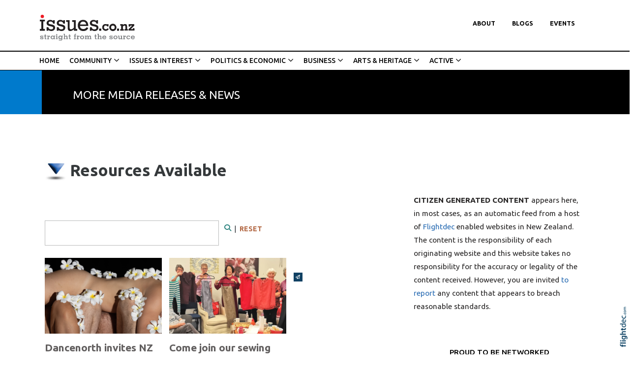

--- FILE ---
content_type: text/html; charset=UTF-8
request_url: https://issues.co.nz/Resources%20Available
body_size: 77467
content:
<!DOCTYPE html>
<html lang="en-NZ" >
<head prefix="og: http://ogp.me/ns# dcterms: http://purl.org/dc/terms/#">
    <meta charset="utf-8">
    
    <meta name="generator" content="Flightdec V2.5.0 - https://flightdec.com" />    <meta name="author" content="Flightdec" />
    <meta property="dcterms:publisher" content="Flightdec" />

	<meta name="viewport" content="width=device-width, initial-scale=1" />  <!-- make responsive -->
	<meta http-equiv="X-UA-Compatible" content="IE=edge" />  <!-- IE Compatibility modes  - use latest rendering-->

	<!-- CACHE ~ host:"issues.co.nz URI:cache/issues.co.nz/resources%20available//resources%20available
 Timed: 2026-01-08 10:57:43 until 2026-02-07 23:57:43 -->
<!-- secure -->
<!-- CACHE Generated in: 0.2547 seconds. -->
<!-- CACHE Loaded in [-PAGE-LOADED-]-->
                            <!-- PAGE Generated in 0.1373-->
            <!-- load flightdec js lib -->
        <script data-cookie-consent="functionality" nonce="adde7f0fec0fd6e7f87763ae2d17c6b01231594dfb06949ac4061d4629c21be1" src="/js/ver1765930663/functionsV2.js"></script>
        <script nonce="adde7f0fec0fd6e7f87763ae2d17c6b01231594dfb06949ac4061d4629c21be1" cookie-consent="strictly-necessary"> 
                                 var CDNS = {}
                    function fd_load_cdns(el) 
                    {
                        var count = parseInt(el.getAttribute("data-cdn-count"));
                        var cdn = el.getAttribute("data-cdn");
                        var s_type = el.getAttribute("data-type");

                        console.log("Failed to load:", s_type);
                        console.log("Attempting fallback for:", cdn);

                        if (CDNS[cdn] && CDNS[cdn][count]) 
                        {
                            var existingScript = document.querySelector(`[data-cdn="${cdn}"]`);

                            if (!existingScript) 
                            {
                                var newEl = document.createElement(el.tagName);
                                newEl.setAttribute(s_type, CDNS[cdn][count]);
                                newEl.setAttribute("data-cdn", cdn);
                                newEl.setAttribute("data-cdn-count", count + 1);
                                newEl.onerror = function() { fd_load_cdns(newEl); };
                                document.head.appendChild(newEl);
                                console.log("Loaded fallback:", CDNS[cdn][count]);
                            }
                            else 
                            {
                                console.log(`Script ${cdn} is already loaded.`);
                            }
                        }
                        else 
                        {
                            console.error("No more fallbacks available for", cdn);
                        }
                    }

                /* Load available alternative CDNs */ 
                                    CDNS.bootstrap_css = ["https://cdn.jsdelivr.net/npm/bootstrap@5.2.0/dist/css/bootstrap.min.css",];/* Load available alternative CDNs */ 
                                    CDNS.jquery = ["https://cdnjs.cloudflare.com/ajax/libs/jquery/3.7.1/jquery.min.js", "//cdn.jsdelivr.net/npm/jquery@3.7.1/dist/jquery.min.js",];/* Load available alternative CDNs */ 
                                    CDNS.modernizr = ["https://cdnjs.cloudflare.com/ajax/libs/modernizr/2.8.3/modernizr.js",];
 
                                </script>
<link href="https://cdnjs.cloudflare.com/ajax/libs/twitter-bootstrap/5.2.0/css/bootstrap.min.css" type="text/css" rel="stylesheet" nonce="adde7f0fec0fd6e7f87763ae2d17c6b01231594dfb06949ac4061d4629c21be1"  onerror="fd_load_cdns(this);" data-cdn="bootstrap_css" data-cdn-count="0" data-type="href"  />
<link href="//cdn.fld.nz/css/fontawesome/pro 6.4.2/css/all.min.css" type="text/css" rel="stylesheet" nonce="adde7f0fec0fd6e7f87763ae2d17c6b01231594dfb06949ac4061d4629c21be1"  onerror="fd_load_cdns(this);" data-cdn="fontawesome" data-cdn-count="0" data-type="href"  />
<link href="//cdn.fld.nz/js/jqueryui-custom/css/custom-theme/jquery-ui-1.13.0.custom.min.css" type="text/css" rel="stylesheet" nonce="adde7f0fec0fd6e7f87763ae2d17c6b01231594dfb06949ac4061d4629c21be1"  onerror="fd_load_cdns(this);" data-cdn="jqueryui_css" data-cdn-count="0" data-type="href"  />
<script nonce="adde7f0fec0fd6e7f87763ae2d17c6b01231594dfb06949ac4061d4629c21be1" id="script_jquery" src="https://ajax.googleapis.com/ajax/libs/jquery/3.7.1/jquery.min.js" cookie-consent="strictly-necessary"  onerror="fd_load_cdns(this);" data-cdn="jquery" data-cdn-count="0" data-type="src" ></script>
<script nonce="adde7f0fec0fd6e7f87763ae2d17c6b01231594dfb06949ac4061d4629c21be1" id="script_popper" src="https://cdnjs.cloudflare.com/ajax/libs/popper.js/2.11.8/umd/popper.min.js" cookie-consent="strictly-necessary"  onerror="fd_load_cdns(this);" data-cdn="popper" data-cdn-count="0" data-type="src" ></script>
<script nonce="adde7f0fec0fd6e7f87763ae2d17c6b01231594dfb06949ac4061d4629c21be1" id="script_modernizr" src="https://ajax.aspnetcdn.com/ajax/modernizr/modernizr-2.8.3.js" cookie-consent="strictly-necessary"  onerror="fd_load_cdns(this);" data-cdn="modernizr" data-cdn-count="0" data-type="src" ></script>
<script nonce="adde7f0fec0fd6e7f87763ae2d17c6b01231594dfb06949ac4061d4629c21be1" id="script_jqueryui" src="//cdn.fld.nz/js/jqueryui-custom/js/jquery-ui-1.13.0.custom.min.js" cookie-consent="strictly-necessary"  onerror="fd_load_cdns(this);" data-cdn="jqueryui" data-cdn-count="0" data-type="src" ></script>
<script nonce="adde7f0fec0fd6e7f87763ae2d17c6b01231594dfb06949ac4061d4629c21be1" cookie-consent="strictly-necessary">
                                    scriptEl = document.getElementById("script_jqueryui");
                                    
                                    if (scriptEl) 
                                    {
                                        var hookName = "jqueryui_fd_hook";

                                        /* Check if the function exists BEFORE adding it  */
                                        if (typeof window[hookName] === "function") 
                                        {
                                            if (!window.FD_LOADED_LIBS.hasOwnProperty("jqueryui"))  
                                            {
                                                window.FD_LOADED_LIBS["jQuery.ui"] = { hook: hookName, retries: 0 };
                                            }
                                        }
                                        else
                                            console.info(`no ${hookName} hook function yet?`) ;
                                            
                                        /*   Attach event listener if the script hasnt already been processed  */
                                        if (!scriptEl.hasAttribute("data-loaded")) 
                                        {
                                            document.addEventListener("DOMContentLoaded", function() 
                                                {
                                                    fd_check_and_fire("jqueryui", "jQuery.ui");
                                                });
                                            scriptEl.setAttribute("data-loaded", "true"); /* Prevent duplicate event attachment  */
                                        }
                                        else 
                                        {
                                            fd_check_and_fire("jqueryui", "jQuery.ui"); /* Call manually if script is already there  */
                                        }
                                    }
                                    
                                </script>        
        <!-- using NONCE -->
        <script data-cookie-consent="functionality" nonce="adde7f0fec0fd6e7f87763ae2d17c6b01231594dfb06949ac4061d4629c21be1">
            //<![CDATA[
            //
            /* 
            * add a listener event that can be fired from the build_cdns function
            * it will search for  functions named based on the CDN library that was loaded +  _fd_hook
            */
            document.addEventListener("DOMContentLoaded", function() 
                    {
                        var fatalPanel = document.querySelector(".fd-error-fatal")
                        if (fatalPanel && fatalPanel.offsetParent === null) 
                        {
                            document.body.appendChild(fatalPanel);
                            fatalPanel.style.position = "fixed";
                            fatalPanel.style.top = "20px";
                            fatalPanel.style.left = "20px";
                            fatalPanel.style.zIndex = "99999";
                        }
                    });

                window.fd_fire_event = function (key, retry = 0, test_lib = '')
                {
                    // Dynamically construct the function name based on the key
                    var eventFunctionName = key + '_fd_hook';

                    console.log("Checking if "+ eventFunctionName);
                    console.log(typeof window[eventFunctionName]);


                    // Check if the test library variable exists in the global scope
                    if (test_lib && typeof window[test_lib] === 'undefined')
                    {
                        console.log(`Test library "${test_lib}" not found for key: ${key}. Retrying...`);

                        // Retry after a short delay
                        setTimeout(() => 
                        {
                            fd_fire_event(key, retry, test_lib);
                        }, 300); // Adjust the retry delay as needed

                        return;
                    }

                    // Check if the hook function exists in the global scope
                    if (typeof window[eventFunctionName] === 'function')
                    {
                        console.log(`Executing event function: ${eventFunctionName}`);

                        // Call the function
                        window[eventFunctionName]();
                    }
                    else if (retry)
                    {
                        console.log(`Event function not found for key: ${key}. Retrying...`);

                        // Retry the check after a short delay
                        setTimeout(() => 
                        {
                            fd_fire_event(key, retry, test_lib);
                        }, 300); // Adjust the retry delay as needed
                    }
                }

    
            // The fallbacks if needed
             
            //]]>
        </script>
    
           
        <!-- Google Tag Manager -->
        <script data-cookie-consent="tracking" nonce="adde7f0fec0fd6e7f87763ae2d17c6b01231594dfb06949ac4061d4629c21be1">
                (function(w,d,s,l,i)
                {
                    w[l]=w[l]||[];w[l].push( { 'gtm.start': new Date().getTime(),event:'gtm.js' } );
                    var f=d.getElementsByTagName(s)[0],
                    j=d.createElement(s),dl=l!='dataLayer'?'&l='+l:'';
                    j.async=true;j.src='https://www.googletagmanager.com/gtm.js?id='+i+dl;
                    f.parentNode.insertBefore(j,f);
                })
                (window,document,'script','dataLayer','GTM-K92CLN9');
        </script>
        <!-- End Google Tag Manager -->
            
        <!--  global - All sites - Analytics  -->
        <script async src="https://www.googletagmanager.com/gtag/js?id=G-2FXRR14WBJ"  data-cookie-consent="tracking"></script>
        <script data-cookie-consent="tracking" nonce="adde7f0fec0fd6e7f87763ae2d17c6b01231594dfb06949ac4061d4629c21be1">
            /* GA trackers */
            window.dataLayer = window.dataLayer || [];
            function gtag(){dataLayer.push(arguments);}
            gtag('js', new Date());
            
            
            var o_tracker = new Object;
            o_tracker.trackers = new Object;
                        
            gtag( "config", "G-2FXRR14WBJ" );  //GLOBAL TRACKER 
            o_tracker.trackers.t1 =  "G-2FXRR14WBJ"; 
            
            			o_tracker.trackers.t2 =  "UA-912966-53"; 
			gtag("config", "UA-912966-53" );  // New page tracker2

			o_tracker.trackers.t3 =  "G-0RHRZ64F19"; 
			gtag("config", "G-0RHRZ64F19" );  // New page tracker3

			o_tracker.length = 3;
        </script>
             <!-- General site styles for Flightdec -->
    <link href="//cdn.fld.nz/css/compiled/ver1762820531/flightdec-site-styles-rem.css" type="text/css"  rel="stylesheet" />

                <title>Resources Available</title>

			<meta property="og:site_name" content="Issues" />
            
            <meta property="og:title" content="Resources Available" />
            <meta property="dcterms:title" content="Resources Available" />
			
            <link rel="canonical" href="https://issues.co.nz/resources%20available" />
            <meta property="og:url" content="https://issues.co.nz/resources%20available" />
			
			            <meta name="keywords" content="resources,available,[-broadcasts-],[-custom-panel-1-]nbsp" />
            <meta name="description" content="Resources Available
&nbsp;
[-BROADCASTS-]
[-CUSTOM-PANEL-1-]&nbsp;
&nbsp;" />
			
            <meta property="dcterms:description" content="Resources Available
&nbsp;
[-BROADCASTS-]
[-CUSTOM-PANEL-1-]&nbsp;
&nbsp;" />
            
            <meta property="og:description" content="Resources Available
&nbsp;
[-BROADCASTS-]
[-CUSTOM-PANEL-1-]&nbsp;
&nbsp;" />
            
			 <meta name="dcterms.created" content="2022-05-07T20:22:00+12:00" />
 <meta name="dcterms.modified" content="2025-08-20T20:28:16+12:00" />
<!-- Modified: Wed, 20 Aug 2025 20:28:16 NZST -->
<!-- created: Sat, 07 May 2022 20:22:00 NZST  -->

<link rel="icon" href="/uploads/sites/issues/theme/images/ver1605154436/favicon.ico" sizes="32x32" /> <!-- normal .. -->
    <!-- For iPhone 6 Plus with @3× display: -->
                            <link rel="apple-touch-icon-precomposed" sizes="180x180" href="/uploads/sites/issues/theme//images/ver1605143958/apple-touch-icon-180x180-precomposed.png">
    <!-- For iPad with @2× display running iOS ≥ 7: -->
                            <link rel="apple-touch-icon-precomposed" sizes="152x152" href="/uploads/sites/issues/theme//images/ver1605143958/apple-touch-icon-152x152-precomposed.png">
    <!-- For iPad with @2× display running iOS ≤ 6: -->
                            <link rel="apple-touch-icon-precomposed" sizes="144x144" href="/uploads/sites/issues/theme//images/ver1605143958/apple-touch-icon-144x144-precomposed.png">
    <!-- For iPhone with @2× display running iOS ≥ 7: -->
                            <link rel="apple-touch-icon-precomposed" sizes="120x120"  href="/uploads/sites/issues/theme//images/ver1605143958/apple-touch-icon-120x120-precomposed.png">
    <!-- For iPhone with @2× display running iOS ≤ 6: -->
                            <link rel="apple-touch-icon-precomposed" sizes="114x114"  href="/uploads/sites/issues/theme//images/ver1605143958/apple-touch-icon-114x114-precomposed.png">
    <!-- For the iPad mini and the first- and second-generation iPad (@1× display) on iOS ≥ 7: -->
                            <link rel="apple-touch-icon-precomposed" sizes="76x76"  href="/uploads/sites/issues/theme//images/ver1605143958/apple-touch-icon-76x76-precomposed.png">
    <!-- For the iPad mini and the first- and second-generation iPad (@1× display) on iOS ≤ 6: -->
                           <link rel="apple-touch-icon-precomposed" sizes="72x72" href="/uploads/sites/issues/theme//images/ver1605143958/apple-touch-icon-72x72-precomposed.png">
    <!-- For non-Retina iPhone, iPod Touch, and Android 2.1+ devices: -->
                           <link rel="apple-touch-icon-precomposed" href="/uploads/sites/issues/theme//images/ver1605143958/apple-touch-icon-precomposed.png"><!-- 57×57px -->
<!-- Theme Details 2col-011-p.top-s.off-vfull
alias: batten
version: 2.3
designed by: flightdec.com (yvonne ward)
coded by: flightdec.com (logan hendra)
date: 10/05/2012
bootstrap: middle - 8 (750px), right 4(360px)
description: expansive panoramic top banner space ideal for a wide graphic or image.
absence of left menu allows a wide main page area but a horizontal menu limits the space available for buttons.
right column can vary on each page to show a page menu, to have lists, and/or to use as a promotional space.
 --><!-- font sizer normal, small, large --><link rel="stylesheet" type="text/css" title="font normal" media="screen" href="/uploads/sites/issues/theme/css/ver1605143957/aa.css" />
<link rel="alternate stylesheet" type="text/css" title="font smaller" media="screen" href="/uploads/sites/issues/theme/css/ver1605143957/a.css" />
<link rel="alternate stylesheet" type="text/css" title="font larger" media="screen" href="/uploads/sites/issues/theme/css/ver1605143957/aaa.css" />
<!-- style sheets for theme sites, Flightdecs --><link rel="stylesheet" type="text/css" href="/uploads/sites/issues/theme/css/ver1605143958/print.css" media="print" />
<!-- Sites general style sheet --><link rel="stylesheet" type="text/css"  media="screen" href="/uploads/sites/issues/theme/css/ver1605143958/styles.css" />
<!-- Sites general colours style sheet --><link rel="stylesheet" type="text/css" media="screen" href="/uploads/sites/issues/theme-color/ver1543438254/styles.css" />
<!-- Flightdecs general responsive style sheet and default print styles --><link rel="stylesheet" type="text/css" href="//cdn.fld.nz/css/flightdec/ver1726516292/responsive.css" media="screen">            
        <link rel="stylesheet" type="text/css" href="//cdn.fld.nz/css/flightdec/ver1763165924/print.css" media="print">

        <!-- Flightdecs module styles sheet and any injected for page -->
        <style data-cookie-consent="strictly-necessary" nonce="adde7f0fec0fd6e7f87763ae2d17c6b01231594dfb06949ac4061d4629c21be1">
            /** Add in custom template module styles **/ 
.card{ } 
li.card { font-size:1em; }
 ul.card_list-start { padding-left: 0rem; }
li.card {     margin-bottom: 25px; }

.card { padding-bottom: 5px;  border-radius: 0rem;  margin-right: 15px; width:18rem; float:left; clear: inherit;  }
    .card .signature-image { margin-top: 0px; margin-right: 0px;  border: none;  width: 100%; max-height: 14rem; } 
.card-body { height: 150px;     overflow: hidden; } 
.card.bg-dark.text-white .card-title {   font-weight: 400; color: #fff;    font-size: 3.2rem;    padding-top: 50px;}
@media screen and (max-width: 1105px)  {.card.bg-dark.text-white .card-title { font-size: 2.1rem;    padding-top: 15px; } }
.card.bg-dark.text-white .card-text {   font-weight: 400; color: #fff;    }
@media screen and (max-width: 1105px)  {.card.bg-dark.text-white .card-text { line-height: 1.5;} }
@media screen and (max-width: 600px)  {.card.bg-dark.text-white .card-text { display: none; } }

 .broadcast-ignore-box  { position: absolute; top: 0px; right:30px; }
 nav.pagination-container { clear:both; }
 
 
 
 /** add accessibility styles */
 .card .card-body {
  order: 1;
}

.card { position:relative; }
.card a:after { content: '';
    position: absolute;
    left: 0;
    top: 0;
    right: 0;
    bottom: 0; 
}

.card .cta { display:none; }
/*
.card:hover {
    box-shadow: 0 0 0 0.25rem;
}*/
.card:hover img { opacity: 0.7; }

@media screen and (max-width: 768px) { .card.card-theme  { float: none; margin: 0px auto; }}        </style>
        
                        <style nonce="adde7f0fec0fd6e7f87763ae2d17c6b01231594dfb06949ac4061d4629c21be1">
                    <!--
                    /*
    Document   : responsive.css
    Created on : Aug 29, 2013, 12:34:18 PM
    Author     : Logan
    Description: Create generic responsive styles for cross site purposes
*/


img.bordered { border:1px solid black; }
.small { line-height: 1em; font-size:0.9em; }

.pad-left { padding-left:10px; }
.pad-right { padding-right:10px;}
.pad-top { padding-top:10px; }
.pad-bottom { padding-bottom:10px; }
.pad-all { padding:10px; }

.img-fluid {}
.img-responsive {}
.iframe-responsive {}
.video-responsive {}
.col-xs-12 {}
.hidden-xs {}
.hidden-sm {}
.hidden-md {}
.hidden-lg {}
.visible-xs {}
.visible-sm {}
.visible-md {}
.visible-lg {}

/*ignore icons */
a.ignore-icon { }

                            /********** modules styles ***********/
                            /** Add in custom template module styles **/ 
.card{ } 
li.card { font-size:1em; }
 ul.card_list-start { padding-left: 0rem; }
li.card {     margin-bottom: 25px; }

.card { padding-bottom: 5px;  border-radius: 0rem;  margin-right: 15px; width:18rem; float:left; clear: inherit;  }
    .card .signature-image { margin-top: 0px; margin-right: 0px;  border: none;  width: 100%; max-height: 14rem; } 
.card-body { height: 150px;     overflow: hidden; } 
.card.bg-dark.text-white .card-title {   font-weight: 400; color: #fff;    font-size: 3.2rem;    padding-top: 50px;}
@media screen and (max-width: 1105px)  {.card.bg-dark.text-white .card-title { font-size: 2.1rem;    padding-top: 15px; } }
.card.bg-dark.text-white .card-text {   font-weight: 400; color: #fff;    }
@media screen and (max-width: 1105px)  {.card.bg-dark.text-white .card-text { line-height: 1.5;} }
@media screen and (max-width: 600px)  {.card.bg-dark.text-white .card-text { display: none; } }

 .broadcast-ignore-box  { position: absolute; top: 0px; right:30px; }
 nav.pagination-container { clear:both; }
 
 
 
 /** add accessibility styles */
 .card .card-body {
  order: 1;
}

.card { position:relative; }
.card a:after { content: '';
    position: absolute;
    left: 0;
    top: 0;
    right: 0;
    bottom: 0; 
}

.card .cta { display:none; }
/*
.card:hover {
    box-shadow: 0 0 0 0.25rem;
}*/
.card:hover img { opacity: 0.7; }

@media screen and (max-width: 768px) { .card.card-theme  { float: none; margin: 0px auto; }}
                            /*********** custom site styles *********/
                                        -->
                         </style> 
                         <style nonce="adde7f0fec0fd6e7f87763ae2d17c6b01231594dfb06949ac4061d4629c21be1" >
                         #tinymce { background-color: #fff; }
.ui-widget-overlay {     background-color: #fff;     }
body { background-color:#fff; font-family: 'Ubuntu', sans-serif; }
header .container { background-color: transparent; }
header.top-header  {background-color: #fff; padding-top: 30px; }

.navbar { padding: 0rem;  }
nav .container { padding-left: 0px; }
.primary-menu .menu, .primary-menu .menu a,  .primary-menu .menu a  { background-image: none; background-color:#fff; }
.primary-menu, .small-hidden-menu ul li, .menu li li a  
{ background-image: none;  margin-left: 0px; margin-right: 0px; background-color: #fff; text-transform:uppercase;  font-weight: 700;}
.primary-menu-item ul a, .primary-menu-item ul a:visited,  .primary-menu-item ul a:hover,  .primary-menu-item ul a.active { color:#000; }
.primary-menu-item ul {   position: absolute;     z-index: 999;     padding-left: 10px;     background-color:#fff; }
  .primary-menu,  .menu li li a  { color:#000; background-color: transparent; text-transform:uppercase;  margin: 0px;}
    .primary-menu a, .primary-menu a:visited { color:#000; background-image: none; padding-left: 17px; padding-right: 17px; font-size: 0.8em;}
    .menu a:hover,  .menu a.active { color:#aa1a1a; background-image: none; }

.secondary-menu { margin: 0px 0px; background-image: none; border-top: 2px solid #000;     border-bottom: 1px solid #000; font-size: 0.9em;}
.secondary-menu a, .secondary-menu a:hover, .secondary-menu a:active  { background-image: none; font-weight: 500;}


/* Child menus */
.primary-menu-item ul a { font-weight: 500; }
.primary-menu-item ul a:hover, .primary-menu-item ul a.active { color:#aa1a1a; }
.secondary-menu ul ul { background-color: #fff; padding-left: 15px;}
.menu li li {    float: none; }
.menu li li a  { font-weight: 500; padding: 9px 10px 9px 0px; }
.primary-menu-item ul {  position: absolute;  z-index: 999; }
.menu li > a:after {  font-family: "Font Awesome 5 Pro"; content: " \f107"; } 
.menu li > a:only-child:after { content: ''; }

.primary-menu .menu li li a, #footer ul.menu .details-slide .primary-menu-item { border-bottom: solid 0px #fff; background-color: #fff;  color:#000;}
.menu .details-slide.opened {   background-color: #fff; border: 1px solid #cecdcd;}
.menu .details-slide.opened ul.details-slide {   margin-left: 100px; width: max-content;}
.secondary-menu ul ul li { padding-left: 0px;     font-size: 0.9em; }

/*mobile menu hamburger*/
a.open-menu.details-opener.xs-opener { color: #000; padding: 10px 10px 7px 10px; }
a.open-menu.details-opener.xs-opener:hover { color: #a53c46;  }
.fa-bars:before { font-size: 1.8rem; }
.small-hidden-menu .xs-opener {border: none; background-color: #fff;    margin-top: 30px; margin-right: 20px; padding: 10px;    }

/*mobile menu*/
.small-hidden-menu .details-slide.menu { background-color: transparent; right: 10px; left: unset; width: 60%;  margin-top: 130px; }
.small-hidden-menu .details-slide.opened {     border-bottom: 1px #cecdcd solid; }
.small-hidden-menu ul li { background-color: #fff;  text-align: left;  }
.small-hidden-menu ul li > a:after  { display: none; }
.small-hidden-menu  li { line-height: 1em; }

#main-content {  background-color: #fff;    background-image: none;}
#middle-panel { margin-bottom: 30px;    margin-top: 30px; }
   @media screen and (max-width: 600px) { #middle-panel  {  margin-bottom: 10px; }}
#right-panel  {  margin-bottom: 30px; }
   @media screen and (max-width: 600px) { #right-panel  {  margin-top: 10px; }}
#content-top { padding-right: 25px;    padding-left: 25px; margin-top: 50px; width:100%; }
#content-extra img, #content-bottom  img { width:100%; }
@media screen and (max-width: 600px) {  #content-top, #content-bottom {  padding-left: 15px; padding-right: 15px; }}

#textpanel { border-right-style:solid; border-width:1px; border-color:#979797; }

p { color: #272525; font-size: 1.1em; line-height: 1.8; margin-bottom: 1.5rem; }
ul li, ol li  { color: #272525; font-size: 1.1em; line-height: 1.4;  margin-bottom: 0.7em; }
.intro { font-size: 1.3em; margin-top: 1em; margin-bottom: 1em; }
.box ol, .box ul { margin: 6px 10px 0 10px;     padding-left: 20px; }

h1 { font-size:2.4em; color:#35393b; font-weight:700; margin-bottom:0.5em; line-height: 1.4;}
h1 a, h1 a:visited { color:#35393b; }
h2 { font-size:1.7em; color:#000; font-weight:500; margin-bottom:0.5em; padding-top:0.8em; line-height: 1.4;} 
h2 a, h2 a:visited { color:#000; }
h3 { font-size:1.5em; color:#35393b; font-weight:700; margin-bottom:0.4em; line-height: 1.5;}
h3 a, h3 a:visited { color:#35393b; }
h4 { font-size:1.4em; color:#35393b; font-weight:500; margin-bottom:0.4em;     padding-top: 1.2rem; line-height: 1.35;}
h4 a, h4 a:visited { color:#35393b; }
h5 { font-size:1.2em; color:#000; font-weight:700; margin-bottom:0.6em; line-height: 1.4;}
h5 a, h5 a:visited { color:#000; }
h6 { font-size:1.1em; color:#000; font-weight:500; margin-bottom:0.4em; margin-top: 0.8em; line-height: 1.4;}
h6 a, h6 a:visited { color:#000; }

a:hover, h1 a:hover, h2 a:hover,  h3 a:hover,  h4 a:hover,  h5 a:hover,  h6 a:hover, strong a:hover { text-decoration:none; color:#0381cc; }

.top-header a img { padding-bottom:20px; }
.top-header a img:hover { opacity: 1; }
a img:hover { opacity: 0.7; filter: alpha(opacity=70); }

a { color: #296cb3; text-decoration:none; }
legend { font-size:1.2em; color: #036476; background-color:transparent;}
dt label { color: #4b5d61; }
.small { font-size: 1em; line-height: 140%;}
.highlight { color:#F00; }
strong {color: inherit;}
a strong, a strong:visited { color: #428bca; }
a strong:hover { color: #0a8de9; }

/*INDEX*/
.content-header {     margin-bottom: 10px; }
.broadcast-module-name { margin-top: 0px; }
article a { text-decoration:none; }
article a p, #fd-content-broadcast p { line-height: 1.9;     font-size: 1.05rem;}
article h3, .content-header h4 { letter-spacing: -0.025rem; }
.signature-image {     margin-top: 5px; width:100px; }
.read-more:hover { color:#296cb3;}
.mod-index-divider { padding-bottom: 15px;}

/*Signup FORM*/
 .form-inline .form-control    {margin-bottom: 5px; }
  @media (max-width: 768px) { form.form-inline .btn.green {    margin-top: 0px;     margin-left: 13px;}}
  @media (max-width: 768px) { #mod-form.form-inline.prevent-enabled fieldset {        margin-bottom: 0px;}}


/*CLASESS*/
.background { color: #fff; padding: 0px 13px 5px 13px; background-color: #000;  text-align: center; display:block; margin-top: 0em; margin-bottom: 0em; line-height: 1;}
.background a, .background a:visited   { color: #fff; text-decoration:none;}
.background a:hover  { color:#d9dada; }

.grey-rule { border-bottom: 2px solid #aaaea7; padding: 10px 0px; margin-bottom: 20px;  }
.grey-rule a, .grey-rule a:visited   { text-decoration:none; }
.grey-rule a:hover { color:#0392eb; text-decoration:none;}
.background.grey-rule { margin-bottom: 0px; }

.caption { line-height:1.4; font-size:0.9em; }
.paddingnone { padding-bottom: 0px; margin-bottom: 0px; margin-top: 0px; padding-top: 0px; }
blockquote {      font-weight: 700;     font-size: 1.7rem;     margin: 0.5em 0 1.5em 0;     padding-left: 20px;     border-left: 4px solid #ed1d24; }
blockquote p {  font-size:1.7rem; }

.button1 { color: #01447f; font-weight: 800; font-size:1.8em; letter-spacing: 0.15em; text-transform:uppercase; line-height: 130%; border-bottom: 1px solid #000; padding-bottom: 0px; margin-bottom: 0px; font-family: 'open sans', sans-serif; text-align: center;}
.button1 a, .button1 a:visited   { text-decoration:none; }
.button1 a:hover { color:#0392eb; text-decoration:none;}

.button2 { color: #aa1a1a; font-weight: 700; font-size:1.3em; letter-spacing: 0.15em; text-transform:uppercase; line-height: 130%;border-bottom: 1px solid #000; padding-bottom: 0px; margin-bottom: 0px; font-family: 'open sans', sans-serif; text-align: center;}
.button2 a, .button2 a:visited   { text-decoration:none; }
.button2 a:hover { color:#0392eb; text-decoration:none;}

.button3 { font-weight: 600; font-size:1.2em; letter-spacing: 0.02em;  line-height: 130%; margin-bottom: 20px; font-family: 'open sans', sans-serif; text-align: center; border-top: 1px solid #000; border-bottom: 1px solid #000; background-color: #e0eaec; padding: 5px; width: 100%; display:block; }
.button3 a, .button3 a:visited   { text-decoration:none; }
.button3 a:hover { color:#0392eb; text-decoration:none;}

.buttonsub { font-weight: 600; font-size:1.2em; letter-spacing: 0.02em;  line-height: 130%; margin-bottom: 20px; font-family: 'open sans', sans-serif; text-align: center;}
.buttonsub a, .buttonsub a:visited   { text-decoration:none; }
.buttonsub a:hover { color:#0392eb; text-decoration:none;}

.rule-red { border-bottom: 3px solid #d64242; padding-bottom: 10px; margin-bottom: 30px;}
.rule-red a, .rule-red a:visited   { text-decoration:none; }
.rule-red a:hover { color:#0392eb; text-decoration:none;}

.red-text, .red-text a, .red-text:visited  {color: #fd3a3a;}

select { margin-bottom: 10px; }
.mod-toc-title {  font-weight:normal; }
.mod-index-divider { margin: 30px 0px 5px; }

.adserver-ad { margin:10px 0px; text-align:center; padding-left:30px; padding-right:20px;}
#u_0_0 { padding-left:30px; padding-right:20px; }

/* CARDS*/
.card { border: none; margin-right: 15px; background-color: transparent;  width: 17rem; height: 20rem; }
     @media screen and (max-width: 768px) { .card  { width:22rem; }}
      @media screen and (max-width: 576px) { .card  { width:20rem; padding-right: 0px; margin-right: 0px; }}
.card.card-theme .card-body   {padding: 1rem 0rem 0rem 0rem;     height: 100px; margin-bottom: 1rem;}
.card.card-theme .signature-image { object-fit: cover; max-height: 11rem;}
h5.card-title { font-size: 1.5em;   font-weight: 700;  line-height: 1.4; margin-bottom: .5rem; }
h5.card-title a {     color: #625f5f; }
h5.card-title a:hover { color:#c40e06; }
.card-body a { text-decoration: none; }
.card-theme p.card-text { display:none; }


/*Site Buttons*/
#h2-error .btn.green { border: solid; border-radius: 60px; background-color: #028553;}
.btn {     border-radius: 0px; }
.btn.green {      color: #27807c;    border: 2px solid #27807c;  background-color: #fff; }
.btn.green:hover, .btn.green:active {background-color: #27807c; border: 2px solid #27807c; }

.btn.blue {  color: #0381cc;  border: 2px solid #0381cc; background-color: #fff;  }

#event-search-calendar td.day.new-day.active.selected {     background-color: #f7b61f; }

/* Event Search -  search words*/
#calForm input.form-control, #filter.form-control {    margin-bottom: 0rem; }
#calForm fieldset {  padding-left: 0px;   margin-bottom: 0px; }
.search-words {     border-bottom: 1px solid #babbbb;     padding-bottom: 10px;     margin-bottom: 50px; }
.search-words .btn {     font-weight: 500;     color: #636466; }
.search-words .btn:hover, .search-words .btn:focus {     color: #059c3c; }
/* for bootstrap 5 only */
.search-words .btn:hover, .search-words .btn:focus {  border: 1px solid #059c3c;   }

/* Event tabs and dropdowns */
#event-details .event-dates .dropdown.active a, #event-details .event-dates .dropdown.active .dropdown-menu .active a, 
#event-details .event-dates .active a  {     background-color: #fff; }
.dropdown-menu.show {     padding: 5px;     width: 170px; }
ul .dropdown-menu.show li {     line-height: 1.25; }

.bootstrap-modal-btn:hover { color: #428bca; }
.bootstrap-modal-btn:before { color: #084c71; font-family: FontAwesome, sans-serif; content: "\f055"; margin-right: 5px; font-size: .9em; }

a.btn.broadcast-ignore { width: inherit;}
#modules-holder ol { margin-left: 5px;}

.details-opener.opened h1:before, .details-opener.opened h2:before, .details-opener.opened h3:before, .details-opener.opened h4:before, .details-opener.opened h5:before, .details-opener.opened h6:before, .details-opener.opened p:before { color: #028553; font-family: "Font Awesome 5 Pro"; content: "\f056"; margin-right: 5px;    font-size: 17px;}
.details-opener h1:before, .details-opener h2:before, .details-opener h3:before, .details-opener h4:before, .details-opener h5:before, .details-opener h6:before, .details-opener p:before { color: #095a8c; font-family: "Font Awesome 5 Pro"; content: "\f055"; margin-right: 5px;    font-size: 17px;}
.details-slide.opened    { border-bottom: 2px #0492a4 solid;    margin-bottom: 40px; }
.small-hidden-menu .details-slide.opened    { border-bottom: 0px #fff solid; }

.map-responsive {  overflow:hidden;  padding-bottom:56.25%; position:relative; height:0;  }
.map-responsive iframe {  left:0;  top:0; height:100%; width:100%;  position:absolute;  }

.rating_text {     float: right;     text-align: right;     font-size: 0.8em;     text-transform: uppercase;     font-weight: 600; }

/* ALERTS */
.event-expired.alert.alert-danger.alert-dismissable p { margin-bottom: 0em; color: #b38899; }
.event-expired.alert.alert-danger.alert-dismissable .far.fa-exclamation-triangle { display:none; } 
.alert-danger {     --bs-alert-color: #842029;     --bs-alert-bg: #dbced3;     --bs-alert-border-color: #dbced3;     border-radius: 0;     padding: 5px; }
.event-expired.alert.alert-danger.alert-dismissable button.close {     border: none;     background-color: #dbced3; float: right;     border: solid #cf95ac 1px;     border-radius: 40px;     color: #cf95ac; }

#footer, #footer .container { background-color: #080808; }
#footer { padding-top: 10px; padding-bottom: 300px; }
#footer p, #footer a { color: #fff; }
#footer a {     padding: 0px 10px ;}
 #footer a:hover { color:#f73737; text-decoration:none; background-color:  #080808;}
  #footer a.active { color:#f73737; background-color:  #080808;}
#footer ul.menu { padding-left: 0px; }
@media print { header, header *, #comment-form-hide-btn, #right-panel    { display: none !important; } }

.mod-related .no-image { display:none; }
                            /*********** custom file styles *********/
                            

                            /******** custom page styles **************/
                                        </style> 
            <!--[if IE]><link rel="stylesheet" type="text/css" href="/uploads/sites/issues/theme/css/ver1605143958/ie_only.css" media="screen" /><![endif]-->
<!--[if lte IE 6]> <link rel="stylesheet" type="text/css" href="/uploads/sites/issues/theme/css/ver1605143958/ie6.css" media="screen" /><![endif]-->
<!--[if IE 7]><link rel="stylesheet" type="text/css" href="/uploads/sites/issues/theme/css/ver1605143958/ie7.css" media="screen" /><![endif]-->
		<script data-cookie-consent="strictly-necessary" src="/js/respond/respond.min.js"></script>

				<!-- Respond.js proxy on external server -->
		<link href="https://netdna.bootstrapcdn.com/respond-proxy.html" id="respond-proxy" rel="respond-proxy" />

		<!-- Respond.js redirect location on local server -->
		<link href="/js/respond/cross-domain/respond.proxy.gif" id="respond-redirect" rel="respond-redirect" />
		
		<!--[if lt IE 9]>
			<script data-cookie-consent="strictly-necessary" src="https://cdnjs.cloudflare.com/ajax/libs/html5shiv/3.7.2/html5shiv.min.js"></script>
		<![endif]--> 
        <!-- start the template --><meta name="google-site-verification" content="wpSRhidMor30Xz-0UW_EQh2Mas-kcd2qN6Ti1rq8JeU" />
<link href="https://fonts.googleapis.com/css2?family=Ubuntu:wght@300;400;500;700&display=swap" rel="stylesheet">
<script type='text/javascript' src='https://platform-api.sharethis.com/js/sharethis.js#property=648a68dabc4937001297eddc&product=sop' async='async'></script>
</head>

<body id='top' class='bs4'>
<div id="skiptocontent"><a href="#content"  >skip to main content</a></div> 

<header class="top-header">
    <div class="container">
        <div class="row">

            <div class="col-xs-12 col-sm-6 ">
                <a href="https://issues.co.nz" class="banner-image"><img src="/uploads/sites/issues/theme/images/ISS_Logo.svg" alt="Site banner" class='img-fluid'/></a>
            </div>

            <div class="col-sm-6" >

<nav class='row hidden-print '>
    <div class='col-12 d-none d-sm-block primary-menu' >
        <div class="container">
            <div class='navbar navbar-expand' style="float: right;">
                <ul class="menu nav navbar-nav" >
                    <li class="nav-4640  secondary-menu-item"><a href="/about" class=" secondary-menu-item" >About</a></li> <li class="nav-1747  secondary-menu-item"><a href="/blogs" class=" secondary-menu-item" >Blogs</a></li> <li class="nav-3795  secondary-menu-item"><a href="/events" class=" secondary-menu-item" >Events</a></li> 
                </ul>
                <div id="comment_nav"></div>
                <div class="spacer-0"> </div>
            </div>
        </div>
    </div>

    <div class='d-block d-sm-none small-hidden-menu' >
        <div class='primary-menu visible-xs-block  small-hidden-menu'>
            <a class="open-menu details-opener xs-opener" href="#" ><i class="far fa-bars icon-list"></i></a>
               <ul class="  details-slide menu hidden" >
                <li class="nav-4640  secondary-menu-item"><a href="/about" class=" secondary-menu-item" >About</a></li> <li class="nav-1747  secondary-menu-item"><a href="/blogs" class=" secondary-menu-item" >Blogs</a></li> <li class="nav-3795  secondary-menu-item"><a href="/events" class=" secondary-menu-item" >Events</a></li> 
		<li style="border-bottom: 2px solid #aa1a1a">  </li>
		<li class="nav-1748  primary-menu-item"><a href="/home" class=" primary-menu-item" >HOME</a></li> <li class=" primary-menu-item nav-69091" data-pageID="69091">
    <a class="details-opener  primary-menu-item" href="#slide_69091">COMMUNITY</a>
    <ul class="details-slide slider-69091 hidden"><li class="nav-1749  primary-menu-item"><a href="/community-menu/community-%26-people" class=" primary-menu-item" >Community &amp; People</a></li> <li class="nav-73538  primary-menu-item"><a href="/community-menu/town-%26-city" class=" primary-menu-item" >Town &amp; City</a></li> <li class="nav-15591  primary-menu-item"><a href="/community-menu/community-maori" class=" primary-menu-item" >Maori</a></li> <li class="nav-19226  primary-menu-item"><a href="/community-menu/multicultural" class=" primary-menu-item" >Multicultural</a></li> <li class="nav-19413  primary-menu-item"><a href="/community-menu/community%20pasifika" class=" primary-menu-item" >Pasifika</a></li> 
                    </ul>
                    <div class="spacer-0">&nbsp;</div>
                </li>
                <li class=" primary-menu-item nav-69158" data-pageID="69158">
    <a class="details-opener  primary-menu-item" href="#slide_69158">ISSUES &amp; INTEREST</a>
    <ul class="details-slide slider-69158 hidden"><li class="nav-1680  primary-menu-item"><a href="/issues-%26-interest/education" class=" primary-menu-item" >Education</a></li> <li class="nav-1852  primary-menu-item"><a href="/issues-%26-interest/health" class=" primary-menu-item" >Health</a></li> <li class="nav-1751  primary-menu-item"><a href="/issues-%26-interest/eco-environment" class=" primary-menu-item" >Eco Environment</a></li> <li class="nav-1755  primary-menu-item"><a href="/issues-%26-interest/technology-%26-science" class=" primary-menu-item" >Technology &amp; Science</a></li> <li class="nav-20527  primary-menu-item"><a href="/issues-%26-interest/disability" class=" primary-menu-item" >Disability</a></li> <li class="nav-2755  primary-menu-item"><a href="/issues-%26-interest/workplace-%26-employment" class=" primary-menu-item" >Workplace &amp; Employment</a></li> <li class="nav-72938  primary-menu-item"><a href="/issues-%26-interest/personal-development" class=" primary-menu-item" >Personal Development</a></li> <li class="nav-1985  primary-menu-item"><a href="/issues-%26-interest/giving-%26-philanthropy" class=" primary-menu-item" >Giving &amp; Philanthropy</a></li> <li class="nav-1865  primary-menu-item"><a href="/issues-%26-interest/international" class=" primary-menu-item" >International</a></li> <li class="nav-27068  primary-menu-item"><a href="/issues-%26-interest/social%20%26%20frivolous" class=" primary-menu-item" >SOCIAL &amp; FRIVOLOUS</a></li> 
                    </ul>
                    <div class="spacer-0">&nbsp;</div>
                </li>
                <li class=" primary-menu-item nav-69159" data-pageID="69159">
    <a class="details-opener  primary-menu-item" href="#slide_69159">POLITICS &amp; ECONOMIC</a>
    <ul class="details-slide slider-69159 hidden"><li class="nav-1750  primary-menu-item"><a href="/politics-%26-economic/nz%20political" class=" primary-menu-item" >NZ POLITICAL</a></li> <li class="nav-1858  primary-menu-item"><a href="/politics-%26-economic/local%20political" class=" primary-menu-item" >LOCAL POLITICAL</a></li> <li class="nav-72933  primary-menu-item"><a href="/politics-%26-economic/community-%26-economic-development" class=" primary-menu-item" >Community &amp; Economic Development</a></li> <li class="nav-1862  primary-menu-item"><a href="/politics-%26-economic/nz%20economy" class=" primary-menu-item" >NZ ECONOMY</a></li> 
                    </ul>
                    <div class="spacer-0">&nbsp;</div>
                </li>
                <li class=" primary-menu-item nav-69160" data-pageID="69160">
    <a class="details-opener  primary-menu-item" href="#slide_69160">BUSINESS</a>
    <ul class="details-slide slider-69160 hidden"><li class="nav-1754  primary-menu-item"><a href="/business-menu/business" class=" primary-menu-item" >BUSINESS</a></li> <li class="nav-1860  primary-menu-item"><a href="/business-menu/agriculture" class=" primary-menu-item" >AGRICULTURE</a></li> <li class="nav-19640  primary-menu-item"><a href="/business-menu/money%20investment%20insurance" class=" primary-menu-item" >MONEY INVESTMENT &amp; INSURANCE</a></li> <li class="nav-1864  primary-menu-item"><a href="/business-menu/export%20%26%20trade" class=" primary-menu-item" >EXPORT &amp; TRADE</a></li> <li class="nav-1859  primary-menu-item"><a href="/business-menu/domestic%20consumer" class=" primary-menu-item" >DOMESTIC / CONSUMER</a></li> <li class="nav-1863  primary-menu-item"><a href="/business-menu/services" class=" primary-menu-item" >SERVICES</a></li> 
                    </ul>
                    <div class="spacer-0">&nbsp;</div>
                </li>
                <li class=" primary-menu-item nav-69161" data-pageID="69161">
    <a class="details-opener  primary-menu-item" href="#slide_69161">ARTS &amp; HERITAGE</a>
    <ul class="details-slide slider-69161 hidden"><li class="nav-1757  primary-menu-item"><a href="/arts-%26-heritage-menu/arts%20%26%20entertainment" class=" primary-menu-item" >ARTS &amp; ENTERTAINMENT</a></li> <li class="nav-3970  primary-menu-item"><a href="/arts-%26-heritage-menu/culture%20%26%20heritage" class=" primary-menu-item" >CULTURE &amp; HERITAGE</a></li> 
                    </ul>
                    <div class="spacer-0">&nbsp;</div>
                </li>
                <li class=" primary-menu-item nav-69162" data-pageID="69162">
    <a class="details-opener  primary-menu-item" href="#slide_69162">ACTIVE</a>
    <ul class="details-slide slider-69162 hidden"><li class="nav-1756  primary-menu-item"><a href="/active-menu/sport" class=" primary-menu-item" >Sport</a></li> <li class="nav-72932  primary-menu-item"><a href="/active-menu/active-recreation" class=" primary-menu-item" >Active Recreation</a></li> 
                    </ul>
                    <div class="spacer-0">&nbsp;</div>
                </li>
                
		<li style="border-bottom: 2px solid #aa1a1a">  </li>
               </ul>
            <div class="spacer-0"> </div>
        </div>
    </div>
</nav>
            </div> <!--  end col-6  -->
        </div> <!--  end row  -->
    </div> <!--  end container  -->


</header>


<nav class='row hidden-print '>
        <div class='col-12 d-none d-sm-block secondary-menu '>
        <div class='container navbar navbar-expand'>
            <ul class="menu nav navbar-nav" >
                <li class="nav-1748  primary-menu-item"><a href="/home" class=" primary-menu-item" >HOME</a></li> <li class=" primary-menu-item nav-69091" data-pageID="69091">
    <a class="details-opener  primary-menu-item" href="#slide_69091">COMMUNITY</a>
    <ul class="details-slide slider-69091 hidden"><li class="nav-1749  primary-menu-item"><a href="/community-menu/community-%26-people" class=" primary-menu-item" >Community &amp; People</a></li> <li class="nav-73538  primary-menu-item"><a href="/community-menu/town-%26-city" class=" primary-menu-item" >Town &amp; City</a></li> <li class="nav-15591  primary-menu-item"><a href="/community-menu/community-maori" class=" primary-menu-item" >Maori</a></li> <li class="nav-19226  primary-menu-item"><a href="/community-menu/multicultural" class=" primary-menu-item" >Multicultural</a></li> <li class="nav-19413  primary-menu-item"><a href="/community-menu/community%20pasifika" class=" primary-menu-item" >Pasifika</a></li> 
                    </ul>
                    <div class="spacer-0">&nbsp;</div>
                </li>
                <li class=" primary-menu-item nav-69158" data-pageID="69158">
    <a class="details-opener  primary-menu-item" href="#slide_69158">ISSUES &amp; INTEREST</a>
    <ul class="details-slide slider-69158 hidden"><li class="nav-1680  primary-menu-item"><a href="/issues-%26-interest/education" class=" primary-menu-item" >Education</a></li> <li class="nav-1852  primary-menu-item"><a href="/issues-%26-interest/health" class=" primary-menu-item" >Health</a></li> <li class="nav-1751  primary-menu-item"><a href="/issues-%26-interest/eco-environment" class=" primary-menu-item" >Eco Environment</a></li> <li class="nav-1755  primary-menu-item"><a href="/issues-%26-interest/technology-%26-science" class=" primary-menu-item" >Technology &amp; Science</a></li> <li class="nav-20527  primary-menu-item"><a href="/issues-%26-interest/disability" class=" primary-menu-item" >Disability</a></li> <li class="nav-2755  primary-menu-item"><a href="/issues-%26-interest/workplace-%26-employment" class=" primary-menu-item" >Workplace &amp; Employment</a></li> <li class="nav-72938  primary-menu-item"><a href="/issues-%26-interest/personal-development" class=" primary-menu-item" >Personal Development</a></li> <li class="nav-1985  primary-menu-item"><a href="/issues-%26-interest/giving-%26-philanthropy" class=" primary-menu-item" >Giving &amp; Philanthropy</a></li> <li class="nav-1865  primary-menu-item"><a href="/issues-%26-interest/international" class=" primary-menu-item" >International</a></li> <li class="nav-27068  primary-menu-item"><a href="/issues-%26-interest/social%20%26%20frivolous" class=" primary-menu-item" >SOCIAL &amp; FRIVOLOUS</a></li> 
                    </ul>
                    <div class="spacer-0">&nbsp;</div>
                </li>
                <li class=" primary-menu-item nav-69159" data-pageID="69159">
    <a class="details-opener  primary-menu-item" href="#slide_69159">POLITICS &amp; ECONOMIC</a>
    <ul class="details-slide slider-69159 hidden"><li class="nav-1750  primary-menu-item"><a href="/politics-%26-economic/nz%20political" class=" primary-menu-item" >NZ POLITICAL</a></li> <li class="nav-1858  primary-menu-item"><a href="/politics-%26-economic/local%20political" class=" primary-menu-item" >LOCAL POLITICAL</a></li> <li class="nav-72933  primary-menu-item"><a href="/politics-%26-economic/community-%26-economic-development" class=" primary-menu-item" >Community &amp; Economic Development</a></li> <li class="nav-1862  primary-menu-item"><a href="/politics-%26-economic/nz%20economy" class=" primary-menu-item" >NZ ECONOMY</a></li> 
                    </ul>
                    <div class="spacer-0">&nbsp;</div>
                </li>
                <li class=" primary-menu-item nav-69160" data-pageID="69160">
    <a class="details-opener  primary-menu-item" href="#slide_69160">BUSINESS</a>
    <ul class="details-slide slider-69160 hidden"><li class="nav-1754  primary-menu-item"><a href="/business-menu/business" class=" primary-menu-item" >BUSINESS</a></li> <li class="nav-1860  primary-menu-item"><a href="/business-menu/agriculture" class=" primary-menu-item" >AGRICULTURE</a></li> <li class="nav-19640  primary-menu-item"><a href="/business-menu/money%20investment%20insurance" class=" primary-menu-item" >MONEY INVESTMENT &amp; INSURANCE</a></li> <li class="nav-1864  primary-menu-item"><a href="/business-menu/export%20%26%20trade" class=" primary-menu-item" >EXPORT &amp; TRADE</a></li> <li class="nav-1859  primary-menu-item"><a href="/business-menu/domestic%20consumer" class=" primary-menu-item" >DOMESTIC / CONSUMER</a></li> <li class="nav-1863  primary-menu-item"><a href="/business-menu/services" class=" primary-menu-item" >SERVICES</a></li> 
                    </ul>
                    <div class="spacer-0">&nbsp;</div>
                </li>
                <li class=" primary-menu-item nav-69161" data-pageID="69161">
    <a class="details-opener  primary-menu-item" href="#slide_69161">ARTS &amp; HERITAGE</a>
    <ul class="details-slide slider-69161 hidden"><li class="nav-1757  primary-menu-item"><a href="/arts-%26-heritage-menu/arts%20%26%20entertainment" class=" primary-menu-item" >ARTS &amp; ENTERTAINMENT</a></li> <li class="nav-3970  primary-menu-item"><a href="/arts-%26-heritage-menu/culture%20%26%20heritage" class=" primary-menu-item" >CULTURE &amp; HERITAGE</a></li> 
                    </ul>
                    <div class="spacer-0">&nbsp;</div>
                </li>
                <li class=" primary-menu-item nav-69162" data-pageID="69162">
    <a class="details-opener  primary-menu-item" href="#slide_69162">ACTIVE</a>
    <ul class="details-slide slider-69162 hidden"><li class="nav-1756  primary-menu-item"><a href="/active-menu/sport" class=" primary-menu-item" >Sport</a></li> <li class="nav-72932  primary-menu-item"><a href="/active-menu/active-recreation" class=" primary-menu-item" >Active Recreation</a></li> 
                    </ul>
                    <div class="spacer-0">&nbsp;</div>
                </li>
                
            </ul>
            <div class="spacer-0"> </div>
        </div>
    </div>
</nav>


<div id='main-content'>
<div  id="content-extra"> <div data-section="extra" class="fd-section"  data-editable_num="0"  nonce="adde7f0fec0fd6e7f87763ae2d17c6b01231594dfb06949ac4061d4629c21be1"><div class="background" style="border-left: 85px #007acc solid; padding-left: 50px;">
<p class=" background paddingnone" style="text-align: left; font-weight: bold;">&nbsp;</p>
<p class=" background paddingnone" style="text-align: left;"><span style="font-size: 1.5em;"><br>MORE MEDIA RELEASES &amp; NEWS<br><br></span></p>
</div></div> </div> 
    <div class="container" >
<div class="row">
          <div  id="content-top" > <div data-section="top" class="fd-section" data-editable_num="0" nonce="adde7f0fec0fd6e7f87763ae2d17c6b01231594dfb06949ac4061d4629c21be1"></div>  </div>
 </div>
        <div class='row'>
            <div class='col-12 col-sm-8 ' >
                <div id="middle-panel">
                    <div id="content">
     <main><div id="sub-content" class="fd-section content-85167  mod-8" data-section="main"  data-editable_num="0" >                <div class="modal fade bs5" tabindex="-1" role="dialog" id="broadcast-rules-modal" aria-labelledby="broadcast-rules-modal-title" aria-hidden="true">
                <div class="modal-dialog">
                  <div class="modal-content">
                    <div class="modal-header">
                      <h1 class="modal-title" tabindex="-1" id="broadcast-rules-modal-title">Broadcast Rules</h1>
                      <button type="button" class="btn-close red" data-bs-dismiss="modal" aria-label="Close"></button>
                    </div>
                    <div class="modal-body">
                        <p>Broadcast only pages with modules or page types that are consistent with the purpose of this page, e.g. it might accept any types or be set for one type only, e.g. Events.</p>
                        <ul class="broadcast-rules-generated">
                            <div class="loading-spinner icon-spin"><i class="far fa-spinner fa-pulse"> </i></div>
                        </ul>
                    </div>
                    <div class="modal-footer">
                      <button type="button" class="btn btn-default red" data-bs-dismiss="modal">Close</button>
                    </div>
                  </div><!-- /.modal-content -->
                </div><!-- /.modal-dialog -->
              </div><!-- /.modal -->
            
       
        <h1><img src="/uploads/sites/issues/files/Site Graphics/Arrow_H1_L.jpg" width="51" height="47">Resources Available</h1>
<p>&nbsp;</p>
<div class="load_broadcasts broadcasts-85167" data-from="85167" data-page-name="//issues.co.nz/Resources Available" id="fd-content-broadcast"><div class="loading-spinner icon-spin"><i class="far fa-spinner fa-pulse"> </i></div></div><!-- Button trigger modal -->
        <button class="btn btn-primary btn-lg broadcast-toggle-modal " data-bs-toggle="modal" data-bs-target="#broadcast-rules-modal">
            <span class="sr-only">Broadcasts Modal</span>
            <i class="far fa-paper-plane"> </i>
        </button>
<p><div class="custom-box middle-mod-85158"  data-pageid="85158" style=" " >
					<h6 class="grey-rule background" style="text-align: center;">OTHER COMMUNITY TOPICS</h6>
<p>&nbsp;</p>
<div class="row">
<div class="col-12 col-sm-4">
<p style="text-align: left;"><a href="/Community%20Action"><span style="font-size: 0.9em;"><strong>Community Action&gt;&gt;</strong></span></a></p>
</div>
<div class="col-12 col-sm-4" style="text-align: left;">
<p><a href="/Community%20Services"><span style="font-size: 0.9em;"><strong>Community Services&gt;&gt;</strong></span></a></p>
</div>
<div class="col-12 col-sm-4" style="text-align: left;">
<p><a href="/Complaints%20Protest"><span style="font-size: 0.9em;"><strong>Complaints Protest&gt;&gt;</strong></span></a></p>
</div>
</div>
<div class="row">
<div class="col-12 col-sm-4" style="text-align: left;">
<p><a href="/Recognition%20Awards"><span style="font-size: 0.9em;"><strong>Recognition Awards&gt;&gt;</strong></span></a></p>
</div>
<div class="col-12 col-sm-4" style="text-align: left;">
<p><a href="/Resources%20Available"><span style="font-size: 0.9em;"><strong>Resources Available&gt;&gt;</strong></span></a></p>
</div>
<div class="col-12 col-sm-4">
<p style="text-align: left;"><a href="/Town%20Environments"><span style="font-size: 0.9em;"><strong>Town Environments&gt;&gt;</strong></span></a></p>
</div>
</div>
					 <div class="spacer-0">&nbsp;</div>
					 </div>
				&nbsp;</p>
<p>&nbsp;</p><div class="spacer-0">&nbsp;</div></div>
		</main>
</div><!-- close content-->
                </div>   <!-- close middle panel -->
            </div>  <!-- close col-sm-8 -->

            <div class='col-12 col-sm-4 hidden-print' >
                <div id="right-panel">
                    <div class="spacer-0"> </div>

                    <div id="modules-holder"><div class="custom-box rh-mod-79928"  data-pageid="79928" style=" " >
					<p>&nbsp;</p>
<p><strong>CITIZEN GENERATED CONTENT</strong><span> appears here, in most cases, as an automatic feed from a host of </span><a class="tracked" title="Flightdec" href="https://flightdec.com/" target="_blank" rel="noopener">Flightdec</a><span>&nbsp;enabled websites in&nbsp;New Zealand. The content is the responsibility of each originating website and this website takes no responsibility for the accuracy or legality of the content received. However, you are invited&nbsp;</span><a title="Issues report" href="mailto:comments@flightdec.com?subject=Issues%20-%20notification">to report</a><span>&nbsp;any content that appears to breach reasonable standards.</span></p>
					 <div class="spacer-0">&nbsp;</div>
					 </div>
				<div class="custom-box rh-mod-24592"  data-pageid="24592" style=" " >
					<p>&nbsp;</p>
<h6 style="text-align: center;">PROUD TO BE NETWORKED</h6>
<p class="grey-rule"><a href="http://flightdec.com/" target="_blank" rel="noopener"><img src="//cdn.fld.nz/uploads/sites/issues/files/Logos/FLI_Logo_cc_2019_web.jpg" alt="FLI_Logo_cc_2019_web" width="200" class="img-responsive  img-fluid" style="display: block; margin-left: auto; margin-right: auto;"> </a></p>
					 <div class="spacer-0">&nbsp;</div>
					 </div>
				<div class="custom-box rh-mod-85141"  data-pageid="85141" style=" " >
					
					 <div class="spacer-0">&nbsp;</div>
					 </div>
				</div>
                </div>
            </div>  <!-- close col 4 -->
        </div>	<!-- close row -->
    </div>  <!-- close container -->
 <div  id="content-bottom" > <div data-section="bottom" class="fd-section" data-editable_num="0"  nonce="adde7f0fec0fd6e7f87763ae2d17c6b01231594dfb06949ac4061d4629c21be1"></div>  </div>
</div> <!--close main-content -->

<!-- start footer - full width -->
<footer id="footer" >
	<div class='container'>
<ul class="menu" >
                     <li class="nav-1748  primary-menu-item"><a href="/home" class=" primary-menu-item" >HOME</a></li> <li class=" primary-menu-item nav-69091" data-pageID="69091">
    <a class="details-opener  primary-menu-item" href="#slide_69091">COMMUNITY</a>
    <ul class="details-slide slider-69091 hidden"><li class="nav-1749  primary-menu-item"><a href="/community-menu/community-%26-people" class=" primary-menu-item" >Community &amp; People</a></li> <li class="nav-73538  primary-menu-item"><a href="/community-menu/town-%26-city" class=" primary-menu-item" >Town &amp; City</a></li> <li class="nav-15591  primary-menu-item"><a href="/community-menu/community-maori" class=" primary-menu-item" >Maori</a></li> <li class="nav-19226  primary-menu-item"><a href="/community-menu/multicultural" class=" primary-menu-item" >Multicultural</a></li> <li class="nav-19413  primary-menu-item"><a href="/community-menu/community%20pasifika" class=" primary-menu-item" >Pasifika</a></li> 
                    </ul>
                    <div class="spacer-0">&nbsp;</div>
                </li>
                <li class=" primary-menu-item nav-69158" data-pageID="69158">
    <a class="details-opener  primary-menu-item" href="#slide_69158">ISSUES &amp; INTEREST</a>
    <ul class="details-slide slider-69158 hidden"><li class="nav-1680  primary-menu-item"><a href="/issues-%26-interest/education" class=" primary-menu-item" >Education</a></li> <li class="nav-1852  primary-menu-item"><a href="/issues-%26-interest/health" class=" primary-menu-item" >Health</a></li> <li class="nav-1751  primary-menu-item"><a href="/issues-%26-interest/eco-environment" class=" primary-menu-item" >Eco Environment</a></li> <li class="nav-1755  primary-menu-item"><a href="/issues-%26-interest/technology-%26-science" class=" primary-menu-item" >Technology &amp; Science</a></li> <li class="nav-20527  primary-menu-item"><a href="/issues-%26-interest/disability" class=" primary-menu-item" >Disability</a></li> <li class="nav-2755  primary-menu-item"><a href="/issues-%26-interest/workplace-%26-employment" class=" primary-menu-item" >Workplace &amp; Employment</a></li> <li class="nav-72938  primary-menu-item"><a href="/issues-%26-interest/personal-development" class=" primary-menu-item" >Personal Development</a></li> <li class="nav-1985  primary-menu-item"><a href="/issues-%26-interest/giving-%26-philanthropy" class=" primary-menu-item" >Giving &amp; Philanthropy</a></li> <li class="nav-1865  primary-menu-item"><a href="/issues-%26-interest/international" class=" primary-menu-item" >International</a></li> <li class="nav-27068  primary-menu-item"><a href="/issues-%26-interest/social%20%26%20frivolous" class=" primary-menu-item" >SOCIAL &amp; FRIVOLOUS</a></li> 
                    </ul>
                    <div class="spacer-0">&nbsp;</div>
                </li>
                <li class=" primary-menu-item nav-69159" data-pageID="69159">
    <a class="details-opener  primary-menu-item" href="#slide_69159">POLITICS &amp; ECONOMIC</a>
    <ul class="details-slide slider-69159 hidden"><li class="nav-1750  primary-menu-item"><a href="/politics-%26-economic/nz%20political" class=" primary-menu-item" >NZ POLITICAL</a></li> <li class="nav-1858  primary-menu-item"><a href="/politics-%26-economic/local%20political" class=" primary-menu-item" >LOCAL POLITICAL</a></li> <li class="nav-72933  primary-menu-item"><a href="/politics-%26-economic/community-%26-economic-development" class=" primary-menu-item" >Community &amp; Economic Development</a></li> <li class="nav-1862  primary-menu-item"><a href="/politics-%26-economic/nz%20economy" class=" primary-menu-item" >NZ ECONOMY</a></li> 
                    </ul>
                    <div class="spacer-0">&nbsp;</div>
                </li>
                <li class=" primary-menu-item nav-69160" data-pageID="69160">
    <a class="details-opener  primary-menu-item" href="#slide_69160">BUSINESS</a>
    <ul class="details-slide slider-69160 hidden"><li class="nav-1754  primary-menu-item"><a href="/business-menu/business" class=" primary-menu-item" >BUSINESS</a></li> <li class="nav-1860  primary-menu-item"><a href="/business-menu/agriculture" class=" primary-menu-item" >AGRICULTURE</a></li> <li class="nav-19640  primary-menu-item"><a href="/business-menu/money%20investment%20insurance" class=" primary-menu-item" >MONEY INVESTMENT &amp; INSURANCE</a></li> <li class="nav-1864  primary-menu-item"><a href="/business-menu/export%20%26%20trade" class=" primary-menu-item" >EXPORT &amp; TRADE</a></li> <li class="nav-1859  primary-menu-item"><a href="/business-menu/domestic%20consumer" class=" primary-menu-item" >DOMESTIC / CONSUMER</a></li> <li class="nav-1863  primary-menu-item"><a href="/business-menu/services" class=" primary-menu-item" >SERVICES</a></li> 
                    </ul>
                    <div class="spacer-0">&nbsp;</div>
                </li>
                <li class=" primary-menu-item nav-69161" data-pageID="69161">
    <a class="details-opener  primary-menu-item" href="#slide_69161">ARTS &amp; HERITAGE</a>
    <ul class="details-slide slider-69161 hidden"><li class="nav-1757  primary-menu-item"><a href="/arts-%26-heritage-menu/arts%20%26%20entertainment" class=" primary-menu-item" >ARTS &amp; ENTERTAINMENT</a></li> <li class="nav-3970  primary-menu-item"><a href="/arts-%26-heritage-menu/culture%20%26%20heritage" class=" primary-menu-item" >CULTURE &amp; HERITAGE</a></li> 
                    </ul>
                    <div class="spacer-0">&nbsp;</div>
                </li>
                <li class=" primary-menu-item nav-69162" data-pageID="69162">
    <a class="details-opener  primary-menu-item" href="#slide_69162">ACTIVE</a>
    <ul class="details-slide slider-69162 hidden"><li class="nav-1756  primary-menu-item"><a href="/active-menu/sport" class=" primary-menu-item" >Sport</a></li> <li class="nav-72932  primary-menu-item"><a href="/active-menu/active-recreation" class=" primary-menu-item" >Active Recreation</a></li> 
                    </ul>
                    <div class="spacer-0">&nbsp;</div>
                </li>
                
                     <div class="spacer-0"> </div>
                     <li class="nav-4640  secondary-menu-item"><a href="/about" class=" secondary-menu-item" >About</a></li> <li class="nav-1747  secondary-menu-item"><a href="/blogs" class=" secondary-menu-item" >Blogs</a></li> <li class="nav-3795  secondary-menu-item"><a href="/events" class=" secondary-menu-item" >Events</a></li>  
                  </ul>
		<p style="float:right;" >© Issues. All Rights Reserved</p>
	</div>
</footer>
<!-- end footer -->


<!-- theme includes if required -->        <span id="mod-sess-clear" class=" hidden"></span>
        <script nonce="adde7f0fec0fd6e7f87763ae2d17c6b01231594dfb06949ac4061d4629c21be1" cookie-consent="strictly-necessary"> 
                                /* Load available alternative CDNs */ 
                                    CDNS.bootstrap_JS = ["https://cdn.jsdelivr.net/npm/bootstrap@5.2.0/dist/js/bootstrap.min.js",];
 
                                </script>
<script nonce="adde7f0fec0fd6e7f87763ae2d17c6b01231594dfb06949ac4061d4629c21be1" id="script_bootstrap_JS" src="https://cdnjs.cloudflare.com/ajax/libs/twitter-bootstrap/5.2.0/js/bootstrap.min.js" cookie-consent="strictly-necessary"  onerror="fd_load_cdns(this);" data-cdn="bootstrap_JS" data-cdn-count="0" data-type="src" ></script>
<script nonce="adde7f0fec0fd6e7f87763ae2d17c6b01231594dfb06949ac4061d4629c21be1" id="script_fd_functions" src="//cdn.fld.nz/uploads/cache/Ver1765261847/2a53efd7c96abd3638584898404b2479.js" cookie-consent="strictly-necessary"  onerror="fd_load_cdns(this);" data-cdn="fd_functions" data-cdn-count="0" data-type="src" ></script>
<script nonce="adde7f0fec0fd6e7f87763ae2d17c6b01231594dfb06949ac4061d4629c21be1" id="script_html5shiv" src="https://cdnjs.cloudflare.com/ajax/libs/html5shiv/3.7.3/html5shiv.min.js" cookie-consent="strictly-necessary"  onerror="fd_load_cdns(this);" data-cdn="html5shiv" data-cdn-count="0" data-type="src" ></script>
<script nonce="adde7f0fec0fd6e7f87763ae2d17c6b01231594dfb06949ac4061d4629c21be1" cookie-consent="strictly-necessary">
                                    scriptEl = document.getElementById("script_html5shiv");
                                    
                                    if (scriptEl) 
                                    {
                                        var hookName = "html5shiv_fd_hook";

                                        /* Check if the function exists BEFORE adding it  */
                                        if (typeof window[hookName] === "function") 
                                        {
                                            if (!window.FD_LOADED_LIBS.hasOwnProperty("html5shiv"))  
                                            {
                                                window.FD_LOADED_LIBS["html5shiv"] = { hook: hookName, retries: 0 };
                                            }
                                        }
                                        else
                                            console.info(`no ${hookName} hook function yet?`) ;
                                            
                                        /*   Attach event listener if the script hasnt already been processed  */
                                        if (!scriptEl.hasAttribute("data-loaded")) 
                                        {
                                            document.addEventListener("DOMContentLoaded", function() 
                                                {
                                                    fd_check_and_fire("html5shiv", "html5shiv");
                                                });
                                            scriptEl.setAttribute("data-loaded", "true"); /* Prevent duplicate event attachment  */
                                        }
                                        else 
                                        {
                                            fd_check_and_fire("html5shiv", "html5shiv"); /* Call manually if script is already there  */
                                        }
                                    }
                                    
                                </script>
	<p id="totop" class=" hidden-print visually-hidden" ><a href="#top" class="btn blue "><span class="sr-only">Skip to </span>TOP <i class="far fa-arrow-up"> </i></a></p>
    
<script nonce="adde7f0fec0fd6e7f87763ae2d17c6b01231594dfb06949ac4061d4629c21be1" data-cookie-consent="functionality" >
//<![CDATA[	
                //auto jump from iFrames, that are not in the page-history display or edit
            if ( top.location !== self.location && 1 )
            {
                console.log ( 'redirect' );
                //top.location = self.location.href
            }
                    
    var continue_loaded = 0; //we have load the continue fn
    var sessions_done = 0;  //sessions loaded
	var scripts_loaded = num_scripts = 0;  //what script do we need to additionally load
	var file_tracker = 1; //do we track file clicks.. boolean 1/0

    //check if session is loaded
    function session_check_done ( )
    {
        console.log( `Checking scripts loaded, ${scripts_loaded} from ${num_scripts}` );
        sess_check_count++;
        
        if ( continue_loaded === 1 )  //already loaded the continue script
            return true;
        else if ( sessions_done === 1 && scripts_loaded === num_scripts )  //sessions loaded, && all scripts loaded = continue to next 
        {
            continue_loading();
			            return;
        }
        else if ( sess_check_count > 20 )//hitting probs with ajax request?
        {
            //try again...
            sess_check_count = 0;
        }
        window.setTimeout( function(){ session_check_done(); }, 500 );  //not loaded, check again soon
        return;
    }

	var local_fd_count = 0 ;
    var custom_js = 0;
    var fd_pass = 0;
	function fd_libraries_done ()
	{
        if (typeof custom_fd_library === "undefined") 
        {
            console.info("FD js - failed. Retesting");

            let script = document.createElement("script");
            script.src = "//cdn.fld.nz/uploads/cache/Ver1765261847/2a53efd7c96abd3638584898404b2479.js"; 
            script.async = false; // Load synchronously to avoid timing issues
           /* document.head.appendChild(script);

            script.onload = function() 
            {
                fd_libraries_done () ;
            };
            return false;  //wait and rerun*/
        }
    
        fd_pass = 1;
        
		//add in the user-notification area
		let userNotification = document.createElement("div");
        userNotification.id = "user-notification";
        userNotification.className = "hidden-print";

        document.body.prepend(userNotification);

        // When the user scrolls down 20px from the top of the document, show the button
        window.onscroll = function() { scrollFunction(); };

		num_scripts = 0 ; 
/** load in order */ 
					                    document.body.insertAdjacentHTML("beforeend",
                        '<a class="hidden-print" id="fd-logo" href="//flightdec.com/flightdec websites?src=Issues" target="_blank">' +
                        '<img src="//cdn.fld.nz/images/Flightdec_Tab.gif" alt="Powered by Flightdec." height="90" width="24" id="fd-tab"></a>'
                    );

                    document.getElementById("fd-logo").addEventListener("click", display_flightdec);
                    document.getElementById("fd-logo").addEventListener("mouseenter", display_flightdec);

                    document.body.insertAdjacentHTML("beforeend",
                        '<div id="fd-text" class="hidden-print">' +
                        '<p>Powered by <a href="https://flightdec.com/flightdec+websites" target="_blank">Flightdec.com</a> - Connected Communities ' +
                        '<a title="Remove Logo" onclick="document.getElementById(\'fd-logo\').remove(); document.getElementById(\'fd-text\').remove();" class="pointer" role="button">' +
                        '<i class="far fa-trash-alt"></i> <span class="sr-only">Remove Logo</span></a></p></div>'
                    );

                    let fdText = document.getElementById("fd-text");
                    fdText.style.opacity = 0;
                    fdText.style.width = 0;
                    fdText.addEventListener("mouseleave", hide_flightdec);
                /* DATA - LOADING */
        
        //load dynamic javascript
         fd_ajax ( {"run":"load_dynamics","pageID":"85167","dynamics":1} );
	}
    fd_libraries_done();
    
    function load_page_scripts()
    {
        /* theme scripts */

/* page scripts */

/* site scripts */

    }
    
    
    //continue loading after session is correct
    //includes any custom JS
    function continue_loading ()
    {
        continue_loaded = 1;
         /* custom_js stuff */ 
/* add page scripts custom panel for : 85158*/ /* add page scripts custom panel for : 85158*/ /* add page scripts custom panel for : 79928*/ /* add page scripts custom panel for : 24592*/ /* add page scripts custom panel for : 85141*/  const rh_temp =  document.querySelector("#modules-holder")
                                            if ( rh_temp ) 
                                                rh_temp.setAttribute("data-status", "not-using-AJAX"); document.getElementById("broadcast-rules-modal").addEventListener('shown.bs.modal', () => {
                    document.getElementById("broadcast-rules-modal-title").focus();
                  }); 
load_page_scripts();
        document.body.classList.add("bs5"); 
                                
        fd_ajax_complete ();   //librarires loaded, content should also now be added, so lets run a quick tidy up
    }
    
    var ses_timeout = null;
    
    //allow for loading of unnamed scripts defined from pages
    ( function( fd_page_app ) 
        {
            // load defined functions like fd_page_app.function_name
            //define functions like fd_page_app.function_name = function () { } ;
        } ( window.fd_page_app = window.fd_page_app || {} )
    );
    
    //if we can use local storage from browser
    window.addEventListener('storage', function(event)
        {
            if (event.key == 'logout-event') 
            { 
                //you have been logged out, redirect this tab back to homepage.
                //window.location = 'https://issues.co.nz/';
                
                //lets just reload the page instead
                window.location.reload();
            }
        }
    );

	//]]>
</script>
      
<!-- HTML5 elements for IE 9 and below  -->
<!--[if lt IE 9]>
<script type="text/javascript">
    //<![CDATA[
        //create HTML5 compatible elements
        document.createElement('header');
        document.createElement('nav');
        document.createElement('section');
        document.createElement('article');
        document.createElement('footer');
    //]]>
</script>
<![endif]-->

    <a href="/blackhole/" rel="nofollow" class=" hidden-print" id="dont-follow-blackhole">Do NOT follow this link or you will be banned from the server!</a>
    <div class="spacer-0"></div>
    <canvas id="kite-canvas" style="display:none;" class=" hidden-print" ></canvas>
	
        <noscript>Cookie Consent by <a href="https://www.FreePrivacyPolicy.com/free-cookie-consent/" rel="nofollow noopener">FreePrivacyPolicy.com</a></noscript>
</body></html>

--- FILE ---
content_type: text/html; charset=utf-8
request_url: https://issues.co.nz/Resources%20Available?convert=FD-generate-broadcasts&fix=1&from=85167&pageName=%2F%2Fissues.co.nz%2FResources+Available
body_size: 43784
content:
<!-- CACHE ~ host:"issues.co.nz URI:cache/issues.co.nz/resources%20available//resources%20available?convert=fd-generate-broadcasts&from=85167&pagename=%2f%2fissues.co.nz%2fresources+available
 Timed: 2026-01-23 18:37:34 until 2026-01-24 07:42:34 -->
<!-- secure -->
<!-- CACHE Generated in: 0.4562 seconds. -->
<!-- CACHE Loaded in [-PAGE-LOADED-]-->
                            <!-- PAGE Generated in 0.4564-->
            <form name="broadcast-search" method="get" action="?#fd-content-broadcast" class="broadcast-search " role="form">
                <fieldset>
                    <legend class="fd-broadcast-search sr-only">Search Form</legend>
                    <div class="form-group ">
                        <div class="row">
                            <div class="col-8 col-xl-6">
                                <div class="form-floating">
                                    <input type="text" name="broadcast_search" id="broadcast-search" value="" onfocus="clickclear(this, '');" onblur="clickrecall(this, '' );" class="text form-control" placeholder="" >
                                    <label for="broadcast-search" >Search for</label>
                                </div>
                            </div>

                            <div class="col-4 ">
                            <button type="submit" class="btn btn-primary submit green f-left" id="broadcast-search-btn">
                                <i class="fas fa-search"></i>
                                <span class="sr-only">Search</span>
                              </button>

                              &nbsp; | <a class=" red reset " href="?fix=1&from=85167&pageName=%2F%2Fissues.co.nz%2FResources+Available">RESET</a>
                            </div>
                        </div>
                    </div>
                </fieldset>
            </form><ul class="card_list-start"><li class="card card-theme" id="card-100456">
    <div class="card-body">
        <h5 class="card-title"><a href="https://danz.org.nz/Dance%20News/Dancenorth%20invites%20NZ%20dance%20artists%20to%20apply%20for%20Residencies%20and%20Secondments" aria-describedby="card-100456-cta">Dancenorth invites NZ dance artists to apply for Residencies and Secondments</a></h5>
        <p class="card-text">Dancenorth Australia will mark its 40th Anniversary by fortifying its commitment to the future of Australia and New Zealand's dance ecology: doubling its annual Secondment Program for emerging dance artists and continuing to throw its doors open to independent practitioners through its Artist Residency in the Tropics (A.R.T.) Program.  
The..</p>
        <span class="cta" aria-hidden="true" id="card-100456-cta">read more </span>
        <div class="broadcast-ignore-box " data-parentid="85167" data-parent_siteid="53" data-pageid="100456"  data-siteid="370" data.site-name="DANZ" data-status="0" ></div>
    </div>
    
    <div class="card-img">
        <img src="/uploads/sites/danzclone/modules/40/ver1736320285/card_Dancenorth%2Binvites%2BNZ%2Bdance%2Bartists%2Bto%2Bapply%2Bfor%2BResidencies%2Band%2BSecondments.png" class="signature-image img-fluid img-responsive" />
    </div>
</li><li class="card card-theme" id="card-99566">
    <div class="card-body">
        <h5 class="card-title"><a href="https://uhm.org.nz/News/Come%20join%20our%20sewing%20group%21" aria-describedby="card-99566-cta">Come join our sewing group!</a></h5>
        <p class="card-text">Attention all mums, retirees, and anyone with free time during the school terms!! Join our vibrant sewing group and discover the joy of creating something beautiful— you won’t regret it! Every Friday during the school term, UHMCC hosts a sewing group from 10am to 12pm at Family Works Upper Hutt. Address: 4 Exchange Street, Ebdentown, Upper...</p>
        <span class="cta" aria-hidden="true" id="card-99566-cta">read more </span>
        <div class="broadcast-ignore-box " data-parentid="85167" data-parent_siteid="53" data-pageid="99566"  data-siteid="463" data.site-name="Upper Hutt Multicultural Council" data-status="0" ></div>
    </div>
    
    <div class="card-img">
        <img src="/uploads/sites/uhm/modules/40/ver1733453171/card_Come%2Bjoin%2Bour%2Bsewing%2Bgroup-.png" class="signature-image img-fluid img-responsive" />
    </div>
</li><li class="card card-theme" id="card-95704">
    <div class="card-body">
        <h5 class="card-title"><a href="https://otakitoday.com/News%20-%20Community/Local%20school%20lunches%20feed%201000%20-%20%C5%8Ctaki%20Today" aria-describedby="card-95704-cta">Local school lunches feed 1000 - Ōtaki Today</a></h5>
        <p class="card-text">The kitchens at the old Ōtaki health camp are back serving children – this time not residents but children at schools throughout Ōtaki.
Te Puna Oranga o Ōtaki (TPOoŌ) has revived the old kitchens that now serve lunches to more than 700 children every school day, with another 300 produced at schools where commercial kitchens are...</p>
        <span class="cta" aria-hidden="true" id="card-95704-cta">read more </span>
        <div class="broadcast-ignore-box " data-parentid="85167" data-parent_siteid="53" data-pageid="95704"  data-siteid="380" data.site-name="Otaki Today" data-status="0" ></div>
    </div>
    
    <div class="card-img">
        <img src="/uploads/sites/otakitoday/modules/40/ver1712780104/card_Local%2Bschool%2Blunches%2Bfeed%2B1000.png" class="signature-image img-fluid img-responsive" />
    </div>
</li><li class="card card-theme" id="card-95577">
    <div class="card-body">
        <h5 class="card-title"><a href="https://the-local.co.nz/News%20-%20Community/Looking%20forward%20to%20a%20rat-free%20matairangi" aria-describedby="card-95577-cta">Looking forward to a rat-free matairangi</a></h5>
        <p class="card-text">It’s time to bid haere ra to rats in Mt Victoria.
The suburb is next on the list for Predator Free Wellington, the team on a mission to make Wellington the first predator free capital city.
With the Miramar peninsula declared predator free in November last year, efforts are now turning to Hataitai, Roseneath, Oriental Bay and Mt Victoria...</p>
        <span class="cta" aria-hidden="true" id="card-95577-cta">read more </span>
        <div class="broadcast-ignore-box " data-parentid="85167" data-parent_siteid="53" data-pageid="95577"  data-siteid="555" data.site-name="The Local - Mt Victoria" data-status="0" ></div>
    </div>
    
    <div class="card-img">
        <img src="/uploads/sites/the-local/modules/40/ver1712212685/card_Looking%2Bforward%2Bto%2Ba%2Brat-free%2Bmatairangi.png" class="signature-image img-fluid img-responsive" />
    </div>
</li><li class="card card-theme" id="card-94797">
    <div class="card-body">
        <h5 class="card-title"><a href="https://otakitoday.com/News%20-%20Community/Library%20recycling%20old%20domestic%20batteries%20recycling%20old%20domestic%20batteries" aria-describedby="card-94797-cta">Library recycling old domestic batteries recycling old domestic batteries</a></h5>
        <p class="card-text">The success of a recycling trial for household batteries at Paraparaumu Library has prompted Kāpiti Coast District Council to extend the trial to Ōtaki.
Waste projects manager Robbie Stillwell says domestic batteries can now be dropped in a custom-built cabinet at Ōtaki Library, from where the council will send them to Upcycle for...</p>
        <span class="cta" aria-hidden="true" id="card-94797-cta">read more </span>
        <div class="broadcast-ignore-box " data-parentid="85167" data-parent_siteid="53" data-pageid="94797"  data-siteid="380" data.site-name="Otaki Today" data-status="0" ></div>
    </div>
    
    <div class="card-img">
        <img src="/uploads/sites/otakitoday/modules/40/ver1711007938/card_Library%2Brecycling%2Bold%2Bdomestic%2Bbatteries%2Brecycling%2Bold%2Bdomestic%2Bbatteries.png" class="signature-image img-fluid img-responsive" />
    </div>
</li><li class="card card-theme" id="card-94438">
    <div class="card-body">
        <h5 class="card-title"><a href="https://danz.org.nz/Dance%20News/Eileen%20May%20Norris%20Dance%20Scholarships" aria-describedby="card-94438-cta">Eileen May Norris Dance Scholarships</a></h5>
        <p class="card-text">The Eileen May Norris Dance Scholarships are awarded bi-annually to individuals who have demonstrated outstanding dance talent in New Zealand with an appropriate university, polytechnic, dance school or academy, or for those dancing with a professional body or company.
The scholarship is open biennially to individual dancers of any genre...</p>
        <span class="cta" aria-hidden="true" id="card-94438-cta">read more </span>
        <div class="broadcast-ignore-box " data-parentid="85167" data-parent_siteid="53" data-pageid="94438"  data-siteid="370" data.site-name="DANZ" data-status="0" ></div>
    </div>
    
    <div class="card-img">
        <img src="/uploads/sites/danzclone/modules/40/ver1705821369/card_Eileen%2BMay%2BNorris%2BDance%2BScholarships.png" class="signature-image img-fluid img-responsive" />
    </div>
</li><li class="card card-theme" id="card-91671">
    <div class="card-body">
        <h5 class="card-title"><a href="https://mmc.nz/News/Welcome%20to%20Our%20New%20Website%21" aria-describedby="card-91671-cta">Welcome to Our New Website!</a></h5>
        <p class="card-text">We're thrilled to announce the launch of our brand new website for the Marlborough Multicultural Centre, a place where unity, diversity, and belonging come together. With this online space, we aim to strengthen our mission and provide a platform that mirrors the inclusive spirit of our community. We invite you to explore our new website and...</p>
        <span class="cta" aria-hidden="true" id="card-91671-cta">read more </span>
        <div class="broadcast-ignore-box " data-parentid="85167" data-parent_siteid="53" data-pageid="91671"  data-siteid="536" data.site-name="Marlborough Multicultural Centre" data-status="0" ></div>
    </div>
    
    <div class="card-img">
        <img src="/uploads/sites/mmc/modules/40/ver1700273923/card_Welcome%2Bto%2BOur%2BNew%2BWebsite-.png" class="signature-image img-fluid img-responsive" />
    </div>
</li><li class="card card-theme" id="card-88224">
    <div class="card-body">
        <h5 class="card-title"><a href="https://danz.org.nz/Dance%20News/Creina%20Gee%20Memorial%20Award" aria-describedby="card-88224-cta">Creina Gee Memorial Award</a></h5>
        <p class="card-text">Closing dates 5 April and 5 December (twice a year).
Creina Gee, a very much-loved and respected former New Zealand teacher of ballet and member of the Royal Academy of Dance Examining panel, died in England on 22 September 2005.
READ MORE.</p>
        <span class="cta" aria-hidden="true" id="card-88224-cta">read more </span>
        <div class="broadcast-ignore-box " data-parentid="85167" data-parent_siteid="53" data-pageid="88224"  data-siteid="370" data.site-name="DANZ" data-status="0" ></div>
    </div>
    
    <div class="card-img">
        <img src="/uploads/sites/danzclone/modules/40/ver1678398156/card_Creina%2BGee%2BMemorial%2BAward.png" class="signature-image img-fluid img-responsive" />
    </div>
</li><li class="card card-theme" id="card-85652">
    <div class="card-body">
        <h5 class="card-title"><a href="https://watersafety.flt.nz/WSNZ%20Media%20Releases/WSNZ%20issues%202021%20Drowning%20Report%20-%2090%20New%20Zealanders%20drowned%20in%202021" aria-describedby="card-85652-cta">WSNZ issues 2021 Drowning Report - 90 New Zealanders drowned in 2021</a></h5>
        <p class="card-text">Water Safety New Zealand (WSNZ) today issued the final Drowning Report 2021  updating the Provisional Report issued in late January. 

Tragically, last year 90 people drowned, an increase on the provisional annual drowning statistics (74 drownings) and the worst year for drowning fatalities since 2011, when there were 91 drowning deaths....</p>
        <span class="cta" aria-hidden="true" id="card-85652-cta">read more </span>
        <div class="broadcast-ignore-box " data-parentid="85167" data-parent_siteid="53" data-pageid="85652"  data-siteid="326" data.site-name="Water Safety New Zealand" data-status="0" ></div>
    </div>
    
    <div class="card-img">
        <img src="/uploads/sites/watersafety/modules/40/ver1658630879/card_WSNZ%2Bissues%2B2021%2BDrowning%2BReport%2B-%2B90%2BNew%2BZealanders%2Bdrowned%2Bin%2B2021.png" class="signature-image img-fluid img-responsive" />
    </div>
</li></ul><script>
                                    function load_bc_scripts () 
                                    {
                                        /* some modules and broadcasts requires the custom JS library, wait till its loaded */
                                        if ( typeof custom_fd_library != 'number' )
                                        {
                                            window.setTimeout( function(){ load_bc_scripts(); }, 300 );  //set a timeout to check if session loaded
                                            return false;
                                        }
                                        
                                        
                                        /* add page scripts custom panel for : 85158*/ grabCSS(".card{ } \" + \"\\n\" + \"\" + \"\\n\" + \"li.card { font-size:1em; }\" + \"\\n\" + \"\" + \"\\n\" + \" ul.card_list-start { padding-left: 0rem; }\" + \"\\n\" + \"\" + \"\\n\" + \"li.card {     margin-bottom: 25px; }\" + \"\\n\" + \"\" + \"\\n\" + \"\" + \"\\n\" + \"\" + \"\\n\" + \".card { padding-bottom: 5px;  border-radius: 0rem;  margin-right: 15px; width:18rem; float:left; clear: inherit;  }\" + \"\\n\" + \"\" + \"\\n\" + \"    .card .signature-image { margin-top: 0px; margin-right: 0px;  border: none;  width: 100%; max-height: 14rem; } \" + \"\\n\" + \"\" + \"\\n\" + \".card-body { height: 150px;     overflow: hidden; } \" + \"\\n\" + \"\" + \"\\n\" + \".card.bg-dark.text-white .card-title {   font-weight: 400; color: #fff;    font-size: 3.2rem;    padding-top: 50px;}\" + \"\\n\" + \"\" + \"\\n\" + \"@media screen and (max-width: 1105px)  {.card.bg-dark.text-white .card-title { font-size: 2.1rem;    padding-top: 15px; } }\" + \"\\n\" + \"\" + \"\\n\" + \".card.bg-dark.text-white .card-text {   font-weight: 400; color: #fff;    }\" + \"\\n\" + \"\" + \"\\n\" + \"@media screen and (max-width: 1105px)  {.card.bg-dark.text-white .card-text { line-height: 1.5;} }\" + \"\\n\" + \"\" + \"\\n\" + \"@media screen and (max-width: 600px)  {.card.bg-dark.text-white .card-text { display: none; } }\" + \"\\n\" + \"\" + \"\\n\" + \"\" + \"\\n\" + \"\" + \"\\n\" + \" .broadcast-ignore-box  { position: absolute; top: 0px; right:30px; }\" + \"\\n\" + \"\" + \"\\n\" + \" nav.pagination-container { clear:both; }\" + \"\\n\" + \"\" + \"\\n\" + \" \" + \"\\n\" + \"\" + \"\\n\" + \" \" + \"\\n\" + \"\" + \"\\n\" + \" \" + \"\\n\" + \"\" + \"\\n\" + \" /** add accessibility styles */\" + \"\\n\" + \"\" + \"\\n\" + \" .card .card-body {\" + \"\\n\" + \"\" + \"\\n\" + \"  order: 1;\" + \"\\n\" + \"\" + \"\\n\" + \"}\" + \"\\n\" + \"\" + \"\\n\" + \"\" + \"\\n\" + \"\" + \"\\n\" + \".card { position:relative; }\" + \"\\n\" + \"\" + \"\\n\" + \".card a:after { content: \'\';\" + \"\\n\" + \"\" + \"\\n\" + \"    position: absolute;\" + \"\\n\" + \"\" + \"\\n\" + \"    left: 0;\" + \"\\n\" + \"\" + \"\\n\" + \"    top: 0;\" + \"\\n\" + \"\" + \"\\n\" + \"    right: 0;\" + \"\\n\" + \"\" + \"\\n\" + \"    bottom: 0; \" + \"\\n\" + \"\" + \"\\n\" + \"}\" + \"\\n\" + \"\" + \"\\n\" + \"\" + \"\\n\" + \"\" + \"\\n\" + \".card .cta { display:none; }\" + \"\\n\" + \"\" + \"\\n\" + \"/*\" + \"\\n\" + \"\" + \"\\n\" + \".card:hover {\" + \"\\n\" + \"\" + \"\\n\" + \"    box-shadow: 0 0 0 0.25rem;\" + \"\\n\" + \"\" + \"\\n\" + \"}*/\" + \"\\n\" + \"\" + \"\\n\" + \".card:hover img { opacity: 0.7; }\" + \"\\n\" + \"\" + \"\\n\" + \"\" + \"\\n\" + \"\" + \"\\n\" + \"@media screen and (max-width: 768px) { .card.card-theme  { float: none; margin: 0px auto; }}", 1); /*attach module CSS*/
grabCSS(".card{ } \" + \"\\n\" + \"\" + \"\\n\" + \"li.card { font-size:1em; }\" + \"\\n\" + \"\" + \"\\n\" + \" ul.card_list-start { padding-left: 0rem; }\" + \"\\n\" + \"\" + \"\\n\" + \"li.card {     margin-bottom: 25px; }\" + \"\\n\" + \"\" + \"\\n\" + \"\" + \"\\n\" + \"\" + \"\\n\" + \".card { padding-bottom: 5px;  border-radius: 0rem;  margin-right: 15px; width:18rem; float:left; clear: inherit;  }\" + \"\\n\" + \"\" + \"\\n\" + \"    .card .signature-image { margin-top: 0px; margin-right: 0px;  border: none;  width: 100%; max-height: 14rem; } \" + \"\\n\" + \"\" + \"\\n\" + \".card-body { height: 150px;     overflow: hidden; } \" + \"\\n\" + \"\" + \"\\n\" + \".card.bg-dark.text-white .card-title {   font-weight: 400; color: #fff;    font-size: 3.2rem;    padding-top: 50px;}\" + \"\\n\" + \"\" + \"\\n\" + \"@media screen and (max-width: 1105px)  {.card.bg-dark.text-white .card-title { font-size: 2.1rem;    padding-top: 15px; } }\" + \"\\n\" + \"\" + \"\\n\" + \".card.bg-dark.text-white .card-text {   font-weight: 400; color: #fff;    }\" + \"\\n\" + \"\" + \"\\n\" + \"@media screen and (max-width: 1105px)  {.card.bg-dark.text-white .card-text { line-height: 1.5;} }\" + \"\\n\" + \"\" + \"\\n\" + \"@media screen and (max-width: 600px)  {.card.bg-dark.text-white .card-text { display: none; } }\" + \"\\n\" + \"\" + \"\\n\" + \"\" + \"\\n\" + \"\" + \"\\n\" + \" .broadcast-ignore-box  { position: absolute; top: 0px; right:30px; }\" + \"\\n\" + \"\" + \"\\n\" + \" nav.pagination-container { clear:both; }\" + \"\\n\" + \"\" + \"\\n\" + \" \" + \"\\n\" + \"\" + \"\\n\" + \" \" + \"\\n\" + \"\" + \"\\n\" + \" \" + \"\\n\" + \"\" + \"\\n\" + \" /** add accessibility styles */\" + \"\\n\" + \"\" + \"\\n\" + \" .card .card-body {\" + \"\\n\" + \"\" + \"\\n\" + \"  order: 1;\" + \"\\n\" + \"\" + \"\\n\" + \"}\" + \"\\n\" + \"\" + \"\\n\" + \"\" + \"\\n\" + \"\" + \"\\n\" + \".card { position:relative; }\" + \"\\n\" + \"\" + \"\\n\" + \".card a:after { content: \'\';\" + \"\\n\" + \"\" + \"\\n\" + \"    position: absolute;\" + \"\\n\" + \"\" + \"\\n\" + \"    left: 0;\" + \"\\n\" + \"\" + \"\\n\" + \"    top: 0;\" + \"\\n\" + \"\" + \"\\n\" + \"    right: 0;\" + \"\\n\" + \"\" + \"\\n\" + \"    bottom: 0; \" + \"\\n\" + \"\" + \"\\n\" + \"}\" + \"\\n\" + \"\" + \"\\n\" + \"\" + \"\\n\" + \"\" + \"\\n\" + \".card .cta { display:none; }\" + \"\\n\" + \"\" + \"\\n\" + \"/*\" + \"\\n\" + \"\" + \"\\n\" + \".card:hover {\" + \"\\n\" + \"\" + \"\\n\" + \"    box-shadow: 0 0 0 0.25rem;\" + \"\\n\" + \"\" + \"\\n\" + \"}*/\" + \"\\n\" + \"\" + \"\\n\" + \".card:hover img { opacity: 0.7; }\" + \"\\n\" + \"\" + \"\\n\" + \"\" + \"\\n\" + \"\" + \"\\n\" + \"@media screen and (max-width: 768px) { .card.card-theme  { float: none; margin: 0px auto; }}", 1); /*attach module CSS*/
grabCSS(".card{ } \" + \"\\n\" + \"\" + \"\\n\" + \"li.card { font-size:1em; }\" + \"\\n\" + \"\" + \"\\n\" + \" ul.card_list-start { padding-left: 0rem; }\" + \"\\n\" + \"\" + \"\\n\" + \"li.card {     margin-bottom: 25px; }\" + \"\\n\" + \"\" + \"\\n\" + \"\" + \"\\n\" + \"\" + \"\\n\" + \".card { padding-bottom: 5px;  border-radius: 0rem;  margin-right: 15px; width:18rem; float:left; clear: inherit;  }\" + \"\\n\" + \"\" + \"\\n\" + \"    .card .signature-image { margin-top: 0px; margin-right: 0px;  border: none;  width: 100%; max-height: 14rem; } \" + \"\\n\" + \"\" + \"\\n\" + \".card-body { height: 150px;     overflow: hidden; } \" + \"\\n\" + \"\" + \"\\n\" + \".card.bg-dark.text-white .card-title {   font-weight: 400; color: #fff;    font-size: 3.2rem;    padding-top: 50px;}\" + \"\\n\" + \"\" + \"\\n\" + \"@media screen and (max-width: 1105px)  {.card.bg-dark.text-white .card-title { font-size: 2.1rem;    padding-top: 15px; } }\" + \"\\n\" + \"\" + \"\\n\" + \".card.bg-dark.text-white .card-text {   font-weight: 400; color: #fff;    }\" + \"\\n\" + \"\" + \"\\n\" + \"@media screen and (max-width: 1105px)  {.card.bg-dark.text-white .card-text { line-height: 1.5;} }\" + \"\\n\" + \"\" + \"\\n\" + \"@media screen and (max-width: 600px)  {.card.bg-dark.text-white .card-text { display: none; } }\" + \"\\n\" + \"\" + \"\\n\" + \"\" + \"\\n\" + \"\" + \"\\n\" + \" .broadcast-ignore-box  { position: absolute; top: 0px; right:30px; }\" + \"\\n\" + \"\" + \"\\n\" + \" nav.pagination-container { clear:both; }\" + \"\\n\" + \"\" + \"\\n\" + \" \" + \"\\n\" + \"\" + \"\\n\" + \" \" + \"\\n\" + \"\" + \"\\n\" + \" \" + \"\\n\" + \"\" + \"\\n\" + \" /** add accessibility styles */\" + \"\\n\" + \"\" + \"\\n\" + \" .card .card-body {\" + \"\\n\" + \"\" + \"\\n\" + \"  order: 1;\" + \"\\n\" + \"\" + \"\\n\" + \"}\" + \"\\n\" + \"\" + \"\\n\" + \"\" + \"\\n\" + \"\" + \"\\n\" + \".card { position:relative; }\" + \"\\n\" + \"\" + \"\\n\" + \".card a:after { content: \'\';\" + \"\\n\" + \"\" + \"\\n\" + \"    position: absolute;\" + \"\\n\" + \"\" + \"\\n\" + \"    left: 0;\" + \"\\n\" + \"\" + \"\\n\" + \"    top: 0;\" + \"\\n\" + \"\" + \"\\n\" + \"    right: 0;\" + \"\\n\" + \"\" + \"\\n\" + \"    bottom: 0; \" + \"\\n\" + \"\" + \"\\n\" + \"}\" + \"\\n\" + \"\" + \"\\n\" + \"\" + \"\\n\" + \"\" + \"\\n\" + \".card .cta { display:none; }\" + \"\\n\" + \"\" + \"\\n\" + \"/*\" + \"\\n\" + \"\" + \"\\n\" + \".card:hover {\" + \"\\n\" + \"\" + \"\\n\" + \"    box-shadow: 0 0 0 0.25rem;\" + \"\\n\" + \"\" + \"\\n\" + \"}*/\" + \"\\n\" + \"\" + \"\\n\" + \".card:hover img { opacity: 0.7; }\" + \"\\n\" + \"\" + \"\\n\" + \"\" + \"\\n\" + \"\" + \"\\n\" + \"@media screen and (max-width: 768px) { .card.card-theme  { float: none; margin: 0px auto; }}", 1); /*attach module CSS*/
grabCSS(".card{ } \" + \"\\n\" + \"\" + \"\\n\" + \"li.card { font-size:1em; }\" + \"\\n\" + \"\" + \"\\n\" + \" ul.card_list-start { padding-left: 0rem; }\" + \"\\n\" + \"\" + \"\\n\" + \"li.card {     margin-bottom: 25px; }\" + \"\\n\" + \"\" + \"\\n\" + \"\" + \"\\n\" + \"\" + \"\\n\" + \".card { padding-bottom: 5px;  border-radius: 0rem;  margin-right: 15px; width:18rem; float:left; clear: inherit;  }\" + \"\\n\" + \"\" + \"\\n\" + \"    .card .signature-image { margin-top: 0px; margin-right: 0px;  border: none;  width: 100%; max-height: 14rem; } \" + \"\\n\" + \"\" + \"\\n\" + \".card-body { height: 150px;     overflow: hidden; } \" + \"\\n\" + \"\" + \"\\n\" + \".card.bg-dark.text-white .card-title {   font-weight: 400; color: #fff;    font-size: 3.2rem;    padding-top: 50px;}\" + \"\\n\" + \"\" + \"\\n\" + \"@media screen and (max-width: 1105px)  {.card.bg-dark.text-white .card-title { font-size: 2.1rem;    padding-top: 15px; } }\" + \"\\n\" + \"\" + \"\\n\" + \".card.bg-dark.text-white .card-text {   font-weight: 400; color: #fff;    }\" + \"\\n\" + \"\" + \"\\n\" + \"@media screen and (max-width: 1105px)  {.card.bg-dark.text-white .card-text { line-height: 1.5;} }\" + \"\\n\" + \"\" + \"\\n\" + \"@media screen and (max-width: 600px)  {.card.bg-dark.text-white .card-text { display: none; } }\" + \"\\n\" + \"\" + \"\\n\" + \"\" + \"\\n\" + \"\" + \"\\n\" + \" .broadcast-ignore-box  { position: absolute; top: 0px; right:30px; }\" + \"\\n\" + \"\" + \"\\n\" + \" nav.pagination-container { clear:both; }\" + \"\\n\" + \"\" + \"\\n\" + \" \" + \"\\n\" + \"\" + \"\\n\" + \" \" + \"\\n\" + \"\" + \"\\n\" + \" \" + \"\\n\" + \"\" + \"\\n\" + \" /** add accessibility styles */\" + \"\\n\" + \"\" + \"\\n\" + \" .card .card-body {\" + \"\\n\" + \"\" + \"\\n\" + \"  order: 1;\" + \"\\n\" + \"\" + \"\\n\" + \"}\" + \"\\n\" + \"\" + \"\\n\" + \"\" + \"\\n\" + \"\" + \"\\n\" + \".card { position:relative; }\" + \"\\n\" + \"\" + \"\\n\" + \".card a:after { content: \'\';\" + \"\\n\" + \"\" + \"\\n\" + \"    position: absolute;\" + \"\\n\" + \"\" + \"\\n\" + \"    left: 0;\" + \"\\n\" + \"\" + \"\\n\" + \"    top: 0;\" + \"\\n\" + \"\" + \"\\n\" + \"    right: 0;\" + \"\\n\" + \"\" + \"\\n\" + \"    bottom: 0; \" + \"\\n\" + \"\" + \"\\n\" + \"}\" + \"\\n\" + \"\" + \"\\n\" + \"\" + \"\\n\" + \"\" + \"\\n\" + \".card .cta { display:none; }\" + \"\\n\" + \"\" + \"\\n\" + \"/*\" + \"\\n\" + \"\" + \"\\n\" + \".card:hover {\" + \"\\n\" + \"\" + \"\\n\" + \"    box-shadow: 0 0 0 0.25rem;\" + \"\\n\" + \"\" + \"\\n\" + \"}*/\" + \"\\n\" + \"\" + \"\\n\" + \".card:hover img { opacity: 0.7; }\" + \"\\n\" + \"\" + \"\\n\" + \"\" + \"\\n\" + \"\" + \"\\n\" + \"@media screen and (max-width: 768px) { .card.card-theme  { float: none; margin: 0px auto; }}", 1); /*attach module CSS*/
grabCSS(".card{ } \" + \"\\n\" + \"\" + \"\\n\" + \"li.card { font-size:1em; }\" + \"\\n\" + \"\" + \"\\n\" + \" ul.card_list-start { padding-left: 0rem; }\" + \"\\n\" + \"\" + \"\\n\" + \"li.card {     margin-bottom: 25px; }\" + \"\\n\" + \"\" + \"\\n\" + \"\" + \"\\n\" + \"\" + \"\\n\" + \".card { padding-bottom: 5px;  border-radius: 0rem;  margin-right: 15px; width:18rem; float:left; clear: inherit;  }\" + \"\\n\" + \"\" + \"\\n\" + \"    .card .signature-image { margin-top: 0px; margin-right: 0px;  border: none;  width: 100%; max-height: 14rem; } \" + \"\\n\" + \"\" + \"\\n\" + \".card-body { height: 150px;     overflow: hidden; } \" + \"\\n\" + \"\" + \"\\n\" + \".card.bg-dark.text-white .card-title {   font-weight: 400; color: #fff;    font-size: 3.2rem;    padding-top: 50px;}\" + \"\\n\" + \"\" + \"\\n\" + \"@media screen and (max-width: 1105px)  {.card.bg-dark.text-white .card-title { font-size: 2.1rem;    padding-top: 15px; } }\" + \"\\n\" + \"\" + \"\\n\" + \".card.bg-dark.text-white .card-text {   font-weight: 400; color: #fff;    }\" + \"\\n\" + \"\" + \"\\n\" + \"@media screen and (max-width: 1105px)  {.card.bg-dark.text-white .card-text { line-height: 1.5;} }\" + \"\\n\" + \"\" + \"\\n\" + \"@media screen and (max-width: 600px)  {.card.bg-dark.text-white .card-text { display: none; } }\" + \"\\n\" + \"\" + \"\\n\" + \"\" + \"\\n\" + \"\" + \"\\n\" + \" .broadcast-ignore-box  { position: absolute; top: 0px; right:30px; }\" + \"\\n\" + \"\" + \"\\n\" + \" nav.pagination-container { clear:both; }\" + \"\\n\" + \"\" + \"\\n\" + \" \" + \"\\n\" + \"\" + \"\\n\" + \" \" + \"\\n\" + \"\" + \"\\n\" + \" \" + \"\\n\" + \"\" + \"\\n\" + \" /** add accessibility styles */\" + \"\\n\" + \"\" + \"\\n\" + \" .card .card-body {\" + \"\\n\" + \"\" + \"\\n\" + \"  order: 1;\" + \"\\n\" + \"\" + \"\\n\" + \"}\" + \"\\n\" + \"\" + \"\\n\" + \"\" + \"\\n\" + \"\" + \"\\n\" + \".card { position:relative; }\" + \"\\n\" + \"\" + \"\\n\" + \".card a:after { content: \'\';\" + \"\\n\" + \"\" + \"\\n\" + \"    position: absolute;\" + \"\\n\" + \"\" + \"\\n\" + \"    left: 0;\" + \"\\n\" + \"\" + \"\\n\" + \"    top: 0;\" + \"\\n\" + \"\" + \"\\n\" + \"    right: 0;\" + \"\\n\" + \"\" + \"\\n\" + \"    bottom: 0; \" + \"\\n\" + \"\" + \"\\n\" + \"}\" + \"\\n\" + \"\" + \"\\n\" + \"\" + \"\\n\" + \"\" + \"\\n\" + \".card .cta { display:none; }\" + \"\\n\" + \"\" + \"\\n\" + \"/*\" + \"\\n\" + \"\" + \"\\n\" + \".card:hover {\" + \"\\n\" + \"\" + \"\\n\" + \"    box-shadow: 0 0 0 0.25rem;\" + \"\\n\" + \"\" + \"\\n\" + \"}*/\" + \"\\n\" + \"\" + \"\\n\" + \".card:hover img { opacity: 0.7; }\" + \"\\n\" + \"\" + \"\\n\" + \"\" + \"\\n\" + \"\" + \"\\n\" + \"@media screen and (max-width: 768px) { .card.card-theme  { float: none; margin: 0px auto; }}", 1); /*attach module CSS*/
grabCSS(".card{ } \" + \"\\n\" + \"\" + \"\\n\" + \"li.card { font-size:1em; }\" + \"\\n\" + \"\" + \"\\n\" + \" ul.card_list-start { padding-left: 0rem; }\" + \"\\n\" + \"\" + \"\\n\" + \"li.card {     margin-bottom: 25px; }\" + \"\\n\" + \"\" + \"\\n\" + \"\" + \"\\n\" + \"\" + \"\\n\" + \".card { padding-bottom: 5px;  border-radius: 0rem;  margin-right: 15px; width:18rem; float:left; clear: inherit;  }\" + \"\\n\" + \"\" + \"\\n\" + \"    .card .signature-image { margin-top: 0px; margin-right: 0px;  border: none;  width: 100%; max-height: 14rem; } \" + \"\\n\" + \"\" + \"\\n\" + \".card-body { height: 150px;     overflow: hidden; } \" + \"\\n\" + \"\" + \"\\n\" + \".card.bg-dark.text-white .card-title {   font-weight: 400; color: #fff;    font-size: 3.2rem;    padding-top: 50px;}\" + \"\\n\" + \"\" + \"\\n\" + \"@media screen and (max-width: 1105px)  {.card.bg-dark.text-white .card-title { font-size: 2.1rem;    padding-top: 15px; } }\" + \"\\n\" + \"\" + \"\\n\" + \".card.bg-dark.text-white .card-text {   font-weight: 400; color: #fff;    }\" + \"\\n\" + \"\" + \"\\n\" + \"@media screen and (max-width: 1105px)  {.card.bg-dark.text-white .card-text { line-height: 1.5;} }\" + \"\\n\" + \"\" + \"\\n\" + \"@media screen and (max-width: 600px)  {.card.bg-dark.text-white .card-text { display: none; } }\" + \"\\n\" + \"\" + \"\\n\" + \"\" + \"\\n\" + \"\" + \"\\n\" + \" .broadcast-ignore-box  { position: absolute; top: 0px; right:30px; }\" + \"\\n\" + \"\" + \"\\n\" + \" nav.pagination-container { clear:both; }\" + \"\\n\" + \"\" + \"\\n\" + \" \" + \"\\n\" + \"\" + \"\\n\" + \" \" + \"\\n\" + \"\" + \"\\n\" + \" \" + \"\\n\" + \"\" + \"\\n\" + \" /** add accessibility styles */\" + \"\\n\" + \"\" + \"\\n\" + \" .card .card-body {\" + \"\\n\" + \"\" + \"\\n\" + \"  order: 1;\" + \"\\n\" + \"\" + \"\\n\" + \"}\" + \"\\n\" + \"\" + \"\\n\" + \"\" + \"\\n\" + \"\" + \"\\n\" + \".card { position:relative; }\" + \"\\n\" + \"\" + \"\\n\" + \".card a:after { content: \'\';\" + \"\\n\" + \"\" + \"\\n\" + \"    position: absolute;\" + \"\\n\" + \"\" + \"\\n\" + \"    left: 0;\" + \"\\n\" + \"\" + \"\\n\" + \"    top: 0;\" + \"\\n\" + \"\" + \"\\n\" + \"    right: 0;\" + \"\\n\" + \"\" + \"\\n\" + \"    bottom: 0; \" + \"\\n\" + \"\" + \"\\n\" + \"}\" + \"\\n\" + \"\" + \"\\n\" + \"\" + \"\\n\" + \"\" + \"\\n\" + \".card .cta { display:none; }\" + \"\\n\" + \"\" + \"\\n\" + \"/*\" + \"\\n\" + \"\" + \"\\n\" + \".card:hover {\" + \"\\n\" + \"\" + \"\\n\" + \"    box-shadow: 0 0 0 0.25rem;\" + \"\\n\" + \"\" + \"\\n\" + \"}*/\" + \"\\n\" + \"\" + \"\\n\" + \".card:hover img { opacity: 0.7; }\" + \"\\n\" + \"\" + \"\\n\" + \"\" + \"\\n\" + \"\" + \"\\n\" + \"@media screen and (max-width: 768px) { .card.card-theme  { float: none; margin: 0px auto; }}", 1); /*attach module CSS*/
grabCSS(".card{ } \" + \"\\n\" + \"\" + \"\\n\" + \"li.card { font-size:1em; }\" + \"\\n\" + \"\" + \"\\n\" + \" ul.card_list-start { padding-left: 0rem; }\" + \"\\n\" + \"\" + \"\\n\" + \"li.card {     margin-bottom: 25px; }\" + \"\\n\" + \"\" + \"\\n\" + \"\" + \"\\n\" + \"\" + \"\\n\" + \".card { padding-bottom: 5px;  border-radius: 0rem;  margin-right: 15px; width:18rem; float:left; clear: inherit;  }\" + \"\\n\" + \"\" + \"\\n\" + \"    .card .signature-image { margin-top: 0px; margin-right: 0px;  border: none;  width: 100%; max-height: 14rem; } \" + \"\\n\" + \"\" + \"\\n\" + \".card-body { height: 150px;     overflow: hidden; } \" + \"\\n\" + \"\" + \"\\n\" + \".card.bg-dark.text-white .card-title {   font-weight: 400; color: #fff;    font-size: 3.2rem;    padding-top: 50px;}\" + \"\\n\" + \"\" + \"\\n\" + \"@media screen and (max-width: 1105px)  {.card.bg-dark.text-white .card-title { font-size: 2.1rem;    padding-top: 15px; } }\" + \"\\n\" + \"\" + \"\\n\" + \".card.bg-dark.text-white .card-text {   font-weight: 400; color: #fff;    }\" + \"\\n\" + \"\" + \"\\n\" + \"@media screen and (max-width: 1105px)  {.card.bg-dark.text-white .card-text { line-height: 1.5;} }\" + \"\\n\" + \"\" + \"\\n\" + \"@media screen and (max-width: 600px)  {.card.bg-dark.text-white .card-text { display: none; } }\" + \"\\n\" + \"\" + \"\\n\" + \"\" + \"\\n\" + \"\" + \"\\n\" + \" .broadcast-ignore-box  { position: absolute; top: 0px; right:30px; }\" + \"\\n\" + \"\" + \"\\n\" + \" nav.pagination-container { clear:both; }\" + \"\\n\" + \"\" + \"\\n\" + \" \" + \"\\n\" + \"\" + \"\\n\" + \" \" + \"\\n\" + \"\" + \"\\n\" + \" \" + \"\\n\" + \"\" + \"\\n\" + \" /** add accessibility styles */\" + \"\\n\" + \"\" + \"\\n\" + \" .card .card-body {\" + \"\\n\" + \"\" + \"\\n\" + \"  order: 1;\" + \"\\n\" + \"\" + \"\\n\" + \"}\" + \"\\n\" + \"\" + \"\\n\" + \"\" + \"\\n\" + \"\" + \"\\n\" + \".card { position:relative; }\" + \"\\n\" + \"\" + \"\\n\" + \".card a:after { content: \'\';\" + \"\\n\" + \"\" + \"\\n\" + \"    position: absolute;\" + \"\\n\" + \"\" + \"\\n\" + \"    left: 0;\" + \"\\n\" + \"\" + \"\\n\" + \"    top: 0;\" + \"\\n\" + \"\" + \"\\n\" + \"    right: 0;\" + \"\\n\" + \"\" + \"\\n\" + \"    bottom: 0; \" + \"\\n\" + \"\" + \"\\n\" + \"}\" + \"\\n\" + \"\" + \"\\n\" + \"\" + \"\\n\" + \"\" + \"\\n\" + \".card .cta { display:none; }\" + \"\\n\" + \"\" + \"\\n\" + \"/*\" + \"\\n\" + \"\" + \"\\n\" + \".card:hover {\" + \"\\n\" + \"\" + \"\\n\" + \"    box-shadow: 0 0 0 0.25rem;\" + \"\\n\" + \"\" + \"\\n\" + \"}*/\" + \"\\n\" + \"\" + \"\\n\" + \".card:hover img { opacity: 0.7; }\" + \"\\n\" + \"\" + \"\\n\" + \"\" + \"\\n\" + \"\" + \"\\n\" + \"@media screen and (max-width: 768px) { .card.card-theme  { float: none; margin: 0px auto; }}", 1); /*attach module CSS*/
grabCSS(".card{ } \" + \"\\n\" + \"\" + \"\\n\" + \"li.card { font-size:1em; }\" + \"\\n\" + \"\" + \"\\n\" + \" ul.card_list-start { padding-left: 0rem; }\" + \"\\n\" + \"\" + \"\\n\" + \"li.card {     margin-bottom: 25px; }\" + \"\\n\" + \"\" + \"\\n\" + \"\" + \"\\n\" + \"\" + \"\\n\" + \".card { padding-bottom: 5px;  border-radius: 0rem;  margin-right: 15px; width:18rem; float:left; clear: inherit;  }\" + \"\\n\" + \"\" + \"\\n\" + \"    .card .signature-image { margin-top: 0px; margin-right: 0px;  border: none;  width: 100%; max-height: 14rem; } \" + \"\\n\" + \"\" + \"\\n\" + \".card-body { height: 150px;     overflow: hidden; } \" + \"\\n\" + \"\" + \"\\n\" + \".card.bg-dark.text-white .card-title {   font-weight: 400; color: #fff;    font-size: 3.2rem;    padding-top: 50px;}\" + \"\\n\" + \"\" + \"\\n\" + \"@media screen and (max-width: 1105px)  {.card.bg-dark.text-white .card-title { font-size: 2.1rem;    padding-top: 15px; } }\" + \"\\n\" + \"\" + \"\\n\" + \".card.bg-dark.text-white .card-text {   font-weight: 400; color: #fff;    }\" + \"\\n\" + \"\" + \"\\n\" + \"@media screen and (max-width: 1105px)  {.card.bg-dark.text-white .card-text { line-height: 1.5;} }\" + \"\\n\" + \"\" + \"\\n\" + \"@media screen and (max-width: 600px)  {.card.bg-dark.text-white .card-text { display: none; } }\" + \"\\n\" + \"\" + \"\\n\" + \"\" + \"\\n\" + \"\" + \"\\n\" + \" .broadcast-ignore-box  { position: absolute; top: 0px; right:30px; }\" + \"\\n\" + \"\" + \"\\n\" + \" nav.pagination-container { clear:both; }\" + \"\\n\" + \"\" + \"\\n\" + \" \" + \"\\n\" + \"\" + \"\\n\" + \" \" + \"\\n\" + \"\" + \"\\n\" + \" \" + \"\\n\" + \"\" + \"\\n\" + \" /** add accessibility styles */\" + \"\\n\" + \"\" + \"\\n\" + \" .card .card-body {\" + \"\\n\" + \"\" + \"\\n\" + \"  order: 1;\" + \"\\n\" + \"\" + \"\\n\" + \"}\" + \"\\n\" + \"\" + \"\\n\" + \"\" + \"\\n\" + \"\" + \"\\n\" + \".card { position:relative; }\" + \"\\n\" + \"\" + \"\\n\" + \".card a:after { content: \'\';\" + \"\\n\" + \"\" + \"\\n\" + \"    position: absolute;\" + \"\\n\" + \"\" + \"\\n\" + \"    left: 0;\" + \"\\n\" + \"\" + \"\\n\" + \"    top: 0;\" + \"\\n\" + \"\" + \"\\n\" + \"    right: 0;\" + \"\\n\" + \"\" + \"\\n\" + \"    bottom: 0; \" + \"\\n\" + \"\" + \"\\n\" + \"}\" + \"\\n\" + \"\" + \"\\n\" + \"\" + \"\\n\" + \"\" + \"\\n\" + \".card .cta { display:none; }\" + \"\\n\" + \"\" + \"\\n\" + \"/*\" + \"\\n\" + \"\" + \"\\n\" + \".card:hover {\" + \"\\n\" + \"\" + \"\\n\" + \"    box-shadow: 0 0 0 0.25rem;\" + \"\\n\" + \"\" + \"\\n\" + \"}*/\" + \"\\n\" + \"\" + \"\\n\" + \".card:hover img { opacity: 0.7; }\" + \"\\n\" + \"\" + \"\\n\" + \"\" + \"\\n\" + \"\" + \"\\n\" + \"@media screen and (max-width: 768px) { .card.card-theme  { float: none; margin: 0px auto; }}", 1); /*attach module CSS*/
grabCSS(".card{ } \" + \"\\n\" + \"\" + \"\\n\" + \"li.card { font-size:1em; }\" + \"\\n\" + \"\" + \"\\n\" + \" ul.card_list-start { padding-left: 0rem; }\" + \"\\n\" + \"\" + \"\\n\" + \"li.card {     margin-bottom: 25px; }\" + \"\\n\" + \"\" + \"\\n\" + \"\" + \"\\n\" + \"\" + \"\\n\" + \".card { padding-bottom: 5px;  border-radius: 0rem;  margin-right: 15px; width:18rem; float:left; clear: inherit;  }\" + \"\\n\" + \"\" + \"\\n\" + \"    .card .signature-image { margin-top: 0px; margin-right: 0px;  border: none;  width: 100%; max-height: 14rem; } \" + \"\\n\" + \"\" + \"\\n\" + \".card-body { height: 150px;     overflow: hidden; } \" + \"\\n\" + \"\" + \"\\n\" + \".card.bg-dark.text-white .card-title {   font-weight: 400; color: #fff;    font-size: 3.2rem;    padding-top: 50px;}\" + \"\\n\" + \"\" + \"\\n\" + \"@media screen and (max-width: 1105px)  {.card.bg-dark.text-white .card-title { font-size: 2.1rem;    padding-top: 15px; } }\" + \"\\n\" + \"\" + \"\\n\" + \".card.bg-dark.text-white .card-text {   font-weight: 400; color: #fff;    }\" + \"\\n\" + \"\" + \"\\n\" + \"@media screen and (max-width: 1105px)  {.card.bg-dark.text-white .card-text { line-height: 1.5;} }\" + \"\\n\" + \"\" + \"\\n\" + \"@media screen and (max-width: 600px)  {.card.bg-dark.text-white .card-text { display: none; } }\" + \"\\n\" + \"\" + \"\\n\" + \"\" + \"\\n\" + \"\" + \"\\n\" + \" .broadcast-ignore-box  { position: absolute; top: 0px; right:30px; }\" + \"\\n\" + \"\" + \"\\n\" + \" nav.pagination-container { clear:both; }\" + \"\\n\" + \"\" + \"\\n\" + \" \" + \"\\n\" + \"\" + \"\\n\" + \" \" + \"\\n\" + \"\" + \"\\n\" + \" \" + \"\\n\" + \"\" + \"\\n\" + \" /** add accessibility styles */\" + \"\\n\" + \"\" + \"\\n\" + \" .card .card-body {\" + \"\\n\" + \"\" + \"\\n\" + \"  order: 1;\" + \"\\n\" + \"\" + \"\\n\" + \"}\" + \"\\n\" + \"\" + \"\\n\" + \"\" + \"\\n\" + \"\" + \"\\n\" + \".card { position:relative; }\" + \"\\n\" + \"\" + \"\\n\" + \".card a:after { content: \'\';\" + \"\\n\" + \"\" + \"\\n\" + \"    position: absolute;\" + \"\\n\" + \"\" + \"\\n\" + \"    left: 0;\" + \"\\n\" + \"\" + \"\\n\" + \"    top: 0;\" + \"\\n\" + \"\" + \"\\n\" + \"    right: 0;\" + \"\\n\" + \"\" + \"\\n\" + \"    bottom: 0; \" + \"\\n\" + \"\" + \"\\n\" + \"}\" + \"\\n\" + \"\" + \"\\n\" + \"\" + \"\\n\" + \"\" + \"\\n\" + \".card .cta { display:none; }\" + \"\\n\" + \"\" + \"\\n\" + \"/*\" + \"\\n\" + \"\" + \"\\n\" + \".card:hover {\" + \"\\n\" + \"\" + \"\\n\" + \"    box-shadow: 0 0 0 0.25rem;\" + \"\\n\" + \"\" + \"\\n\" + \"}*/\" + \"\\n\" + \"\" + \"\\n\" + \".card:hover img { opacity: 0.7; }\" + \"\\n\" + \"\" + \"\\n\" + \"\" + \"\\n\" + \"\" + \"\\n\" + \"@media screen and (max-width: 768px) { .card.card-theme  { float: none; margin: 0px auto; }}", 1); /*attach module CSS*/
 grabCSS(".unimod-content-image { margin-right:10px; } \" + \"\\n\" + \"\" + \"\\n\" + \"#unimod_details_next, #blog_details_prev  { font-size:0.9em }\" + \"\\n\" + \"\" + \"\\n\" + \"\" + \"\\n\" + \"\" + \"\\n\" + \"#unimod_details_prev  { height:15px; }\" + \"\\n\" + \"\" + \"\\n\" + \"#unimod_details_prev { float:left; }\" + \"\\n\" + \"\" + \"\\n\" + \"#unimod_details_prev a { display:block; width:180px;  }\" + \"\\n\" + \"\" + \"\\n\" + \"#unimod_details_prev img {  border:none; vertical-align:middle; float:left; margin-right:10px; margin-top:3px;}\" + \"\\n\" + \"\" + \"\\n\" + \"\" + \"\\n\" + \"\" + \"\\n\" + \"#unimod_details_next {  height:15px; }\" + \"\\n\" + \"\" + \"\\n\" + \"#unimod_details_next { float:right; }\" + \"\\n\" + \"\" + \"\\n\" + \"#unimod_details_next img {  border:none; vertical-align:middle; float:right;  margin-left:10px; margin-top:3px;}\" + \"\\n\" + \"\" + \"\\n\" + \"#unimod_details_next a { display:block; width:180px; text-align: right;  }\" + \"\\n\" + \"\" + \"\\n\" + \"\" + \"\\n\" + \"\" + \"\\n\" + \"/***\" + \"\\n\" + \"\" + \"\\n\" + \" Attach some styles for default Resouce unimodlue layout\" + \"\\n\" + \"\" + \"\\n\" + \"\" + \"\\n\" + \"\" + \"\\n\" + \" This will use fontawesome hard-coded on the page, with these colour styles\" + \"\\n\" + \"\" + \"\\n\" + \"*/\" + \"\\n\" + \"\" + \"\\n\" + \".unimod-header { margin-bottom:10px; }\" + \"\\n\" + \"\" + \"\\n\" + \".resource-visits { text-align:right; margin-bottom:5px; font-size:0.9em; } \" + \"\\n\" + \"\" + \"\\n\" + \"\" + \"\\n\" + \"\" + \"\\n\" + \".unimod-resource .rule {margin-top:0px; line-height: 2px; }\" + \"\\n\" + \"\" + \"\\n\" + \"\" + \"\\n\" + \"\" + \"\\n\" + \".resource-section .resource-section-link li { list-style-type: none; }\" + \"\\n\" + \"\" + \"\\n\" + \".resource-section-link li i { margin-right:10px; font-size: 1.2rem; margin-left: -15px; }\" + \"\\n\" + \"\" + \"\\n\" + \"\" + \"\\n\" + \"\" + \"\\n\" + \"/* decrease small square */\" + \"\\n\" + \"\" + \"\\n\" + \".resource-header i { font-size:0.7em; margin-right:10px; }\" + \"\\n\" + \"\" + \"\\n\" + \".resource-header { margin-top: 1em; } \" + \"\\n\" + \"\" + \"\\n\" + \"\" + \"\\n\" + \"\" + \"\\n\" + \".organisation-name { margin-bottom:12px; }\" + \"\\n\" + \"\" + \"\\n\" + \"\" + \"\\n\" + \"\" + \"\\n\" + \".resource-1 i, .resource-1 .resource-section-link li i { color: #336699; }\" + \"\\n\" + \"\" + \"\\n\" + \".resource-2 i, .resource-2 .resource-section-link li i { color: #990000; }\" + \"\\n\" + \"\" + \"\\n\" + \".resource-3 i, .resource-3 .resource-section-link li i { color: #006600; }\" + \"\\n\" + \"\" + \"\\n\" + \".resource-4 i, .resource-4 .resource-section-link li i { color: #333366; }\" + \"\\n\" + \"\" + \"\\n\" + \".resource-5 i, .resource-5 .resource-section-link li i { color: #cc9933; }\" + \"\\n\" + \"\" + \"\\n\" + \".resource-6 i, .resource-6 .resource-section-link li i { color: #006666; }\" + \"\\n\" + \"\" + \"\\n\" + \".resource-7 i, .resource-7 .resource-section-link li i { color: #663333; }\" + \"\\n\" + \"\" + \"\\n\" + \".resource-8 i, .resource-8 .resource-section-link li i { color: #cc6600; }\" + \"\\n\" + \"\" + \"\\n\" + \".resource-9 i, .resource-9 .resource-section-link li i { color: #666699; }\" + \"\\n\" + \"\" + \"\\n\" + \".resource-10 i, .resource-10 .resource-section-link li i { color: #669933; }\" + \"\\n\" + \"\" + \"\\n\" + \".resource-11 i, .resource-11 .resource-section-link li i { color: #003366; }\" + \"\\n\" + \"\" + \"\\n\" + \".resource-12 i, .resource-12 .resource-section-link li i { color: #cc0000; }\" + \"\\n\" + \"\" + \"\\n\" + \".resource-13 i, .resource-13 .resource-section-link li i { color: #999933; }\" + \"\\n\" + \"\" + \"\\n\" + \".resource-14 i, .resource-14 .resource-section-link li i { color: #660066; }\" + \"\\n\" + \"\" + \"\\n\" + \".resource-15 i, .resource-15 .resource-section-link li i { color: #3399cc; }\" + \"\\n\" + \"\" + \"\\n\" + \".resource-16 i, .resource-16 .resource-section-link li i { color: #996633; }\" + \"\\n\" + \"\" + \"\\n\" + \".resource-17 i, .resource-17 .resource-section-link li i { color: #006666; }\" + \"\\n\" + \"\" + \"\\n\" + \".resource-18 i, .resource-18 .resource-section-link li i { color: #009999; }\" + \"\\n\" + \"\" + \"\\n\" + \".resource-19 i, .resource-19 .resource-section-link li i { color: #663399; }\" + \"\\n\" + \"\" + \"\\n\" + \".resource-20 i, .resource-20 .resource-section-link li i { color: #cc3366; }\" + \"\\n\" + \"\" + \"\\n\" + \".resource-21 i, .resource-21 .resource-section-link li i { color: #666666; }", 1); /*attach module CSS */
						const fd_broadcast_elem = document.querySelector(".broadcast-rules-generated");if (fd_broadcast_elem) { fd_broadcast_elem.innerHTML = "<li>unimod media release+resources available+#aotearoa nzl</li><li>unimod news+resources available+#aotearoa nzl</li><li>#release direct nzl+resources available</li><li>#news direct nzl+resources available</li>"; } setTimeout( pin_sort, 3000);  ;
                                    }
                                    load_bc_scripts ();
                                  </script>

--- FILE ---
content_type: text/css
request_url: https://issues.co.nz/uploads/sites/issues/theme/css/ver1605143957/aa.css
body_size: -187
content:
html { font-size:87.5%; } 

--- FILE ---
content_type: text/css
request_url: https://issues.co.nz/uploads/sites/issues/theme-color/ver1543438254/styles.css
body_size: 3316
content:
/* Layout for front end */
body { background-color: #ebebeb; }

/* main background color */
header, .container { background-color: #fff;  }

header {
    /*  when using an image..
    background-repeat: repeat-x;
    background-image: url('../../images/site-sprite.png');
    background-position: 0px -775px;*/
    background-color:#fff;
    overflow:hidden;
}

nav { }
nav .container { background-color:transparent; }


#main-content {
    background-repeat: repeat-x;
    background-image: url('site-sprite.png');
    background-position: 0px -1345px;

}
#main-content .container { background-color:#fff; }

/* navigation/menu */
.menu {}
.menu a { color:#000; text-decoration:none; display:block;  padding:9px 10px; }

.primary-menu {  background-image: url('site-sprite.png'); background-position: 0px -1160px;  background-repeat: repeat-x; background-color:#3d3d3d; }
    .primary-menu .menu, .primary-menu .menu a{ margin:0px; background-image: url('site-sprite.png'); background-position: 0px -169px;  background-repeat: repeat-x;   }
    .primary-menu .menu a:hover { background-image: url('site-sprite.png'); background-position: 0px -80px;  background-repeat: repeat-x; }
    .primary-menu .menu a.active { background-image: url('site-sprite.png'); background-position: 0px -260px;  background-repeat: repeat-x;  }

    /* nav colouring */
    .primary-menu a { color:#050505; }
    .menu a:hover { color:#FD0A21; }
    .menu a.active { color:#FFF; }

    .secondary-menu a { color:#050505; }
    .secondary-menu a:hover { color:#FD0A21; }
    .secondary-menu a.active { color:#B80304; }

    .secondary-menu { background-image: url('site-sprite.png'); background-position: 0px -1253px;  background-repeat: repeat-x; }
    .secondary-menu , .secondary-menu a  { margin:0px; background-image: url('site-sprite.png'); background-position: 0px -499px;  background-repeat: repeat-x;  }
    .secondary-menu a:hover { background-image: url('site-sprite.png'); background-position: 0px -410px;  background-repeat: repeat-x; }
    .secondary-menu a.active { background-image: url('site-sprite.png'); background-position: 0px -590px;  background-repeat: repeat-x; }

    .secondary-menu ul ul { padding-left: 20px; background-color:#2F9DA1; }
    .secondary-menu ul ul li { float:none; }


    #search input { text-indent:5px; width:190px; border:1px inset #cecece; height:24px; padding:0px;  }
    #search input.submit { padding:0px; margin:0px; margin-left:10px; text-indent: 9999px; width:90px; height:24px; border:none; overflow: hidden;
                          background-image: url('site-sprite.png'); background-position: -9px -10px; background-repeat: no-repeat;
                        }
    #search input.submit:hover { background-position: -9px -34px; }



#footer { font-size:0.8em; }
#footer, #footer .container { background-color:#dedede; }
    #footer a { color:#232323; text-decoration:none; text-transform:uppercase;  padding:5px 10px 7px; }
    #footer p { font-size:0.833em; color:#010101; }


textarea, input[type="text"], input[type="password"], input[type="datetime"], input[type="datetime-local"], input[type="date"], input[type="month"], input[type="time"], input[type="week"], input[type="number"], input[type="email"], input[type="url"], input[type="search"], input[type="tel"], input[type="color"], .uneditable-input { border:1px solid #5f8692; }


/* Styling any forms */
form { }
fieldset { }
legend { color:#000; border:none; }